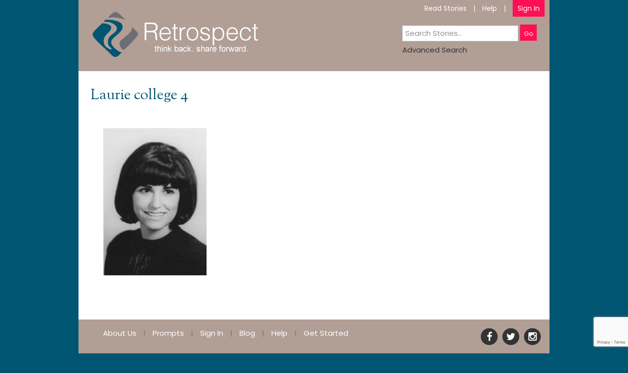

--- FILE ---
content_type: text/html; charset=UTF-8
request_url: https://www.myretrospect.com/wp-admin/admin-ajax.php
body_size: 82
content:
<style>
	.pager {
	    float: none;
	    display: block;
	}
	.pager a {
	    background: #005672;
	    border-radius: 2px;
	    color: white !important;
	    font-size: 12px;
	    height: 25px;
	    display: inline-block;
	    padding: 2px;
	    line-height: 28px;
	    margin-bottom: 10px;
	    width: 20px;
	    text-align: center;
	}
</style>
<p>Showing page 1 of 0 pages.</p>
<div>Sorry. I cannot find what you are looking for.</div>
<div class="clear"></div>
<p>Pages:</p>
<span class="pager"><!-- 1 of 0 -->
</span>

<br>


--- FILE ---
content_type: text/html; charset=utf-8
request_url: https://www.google.com/recaptcha/api2/anchor?ar=1&k=6Le2dOIUAAAAAKDAPAu0nloHEHL8-Lv-ppYY4qtg&co=aHR0cHM6Ly93d3cubXlyZXRyb3NwZWN0LmNvbTo0NDM.&hl=en&v=TkacYOdEJbdB_JjX802TMer9&size=invisible&anchor-ms=20000&execute-ms=15000&cb=uts4t7ds43pn
body_size: 45978
content:
<!DOCTYPE HTML><html dir="ltr" lang="en"><head><meta http-equiv="Content-Type" content="text/html; charset=UTF-8">
<meta http-equiv="X-UA-Compatible" content="IE=edge">
<title>reCAPTCHA</title>
<style type="text/css">
/* cyrillic-ext */
@font-face {
  font-family: 'Roboto';
  font-style: normal;
  font-weight: 400;
  src: url(//fonts.gstatic.com/s/roboto/v18/KFOmCnqEu92Fr1Mu72xKKTU1Kvnz.woff2) format('woff2');
  unicode-range: U+0460-052F, U+1C80-1C8A, U+20B4, U+2DE0-2DFF, U+A640-A69F, U+FE2E-FE2F;
}
/* cyrillic */
@font-face {
  font-family: 'Roboto';
  font-style: normal;
  font-weight: 400;
  src: url(//fonts.gstatic.com/s/roboto/v18/KFOmCnqEu92Fr1Mu5mxKKTU1Kvnz.woff2) format('woff2');
  unicode-range: U+0301, U+0400-045F, U+0490-0491, U+04B0-04B1, U+2116;
}
/* greek-ext */
@font-face {
  font-family: 'Roboto';
  font-style: normal;
  font-weight: 400;
  src: url(//fonts.gstatic.com/s/roboto/v18/KFOmCnqEu92Fr1Mu7mxKKTU1Kvnz.woff2) format('woff2');
  unicode-range: U+1F00-1FFF;
}
/* greek */
@font-face {
  font-family: 'Roboto';
  font-style: normal;
  font-weight: 400;
  src: url(//fonts.gstatic.com/s/roboto/v18/KFOmCnqEu92Fr1Mu4WxKKTU1Kvnz.woff2) format('woff2');
  unicode-range: U+0370-0377, U+037A-037F, U+0384-038A, U+038C, U+038E-03A1, U+03A3-03FF;
}
/* vietnamese */
@font-face {
  font-family: 'Roboto';
  font-style: normal;
  font-weight: 400;
  src: url(//fonts.gstatic.com/s/roboto/v18/KFOmCnqEu92Fr1Mu7WxKKTU1Kvnz.woff2) format('woff2');
  unicode-range: U+0102-0103, U+0110-0111, U+0128-0129, U+0168-0169, U+01A0-01A1, U+01AF-01B0, U+0300-0301, U+0303-0304, U+0308-0309, U+0323, U+0329, U+1EA0-1EF9, U+20AB;
}
/* latin-ext */
@font-face {
  font-family: 'Roboto';
  font-style: normal;
  font-weight: 400;
  src: url(//fonts.gstatic.com/s/roboto/v18/KFOmCnqEu92Fr1Mu7GxKKTU1Kvnz.woff2) format('woff2');
  unicode-range: U+0100-02BA, U+02BD-02C5, U+02C7-02CC, U+02CE-02D7, U+02DD-02FF, U+0304, U+0308, U+0329, U+1D00-1DBF, U+1E00-1E9F, U+1EF2-1EFF, U+2020, U+20A0-20AB, U+20AD-20C0, U+2113, U+2C60-2C7F, U+A720-A7FF;
}
/* latin */
@font-face {
  font-family: 'Roboto';
  font-style: normal;
  font-weight: 400;
  src: url(//fonts.gstatic.com/s/roboto/v18/KFOmCnqEu92Fr1Mu4mxKKTU1Kg.woff2) format('woff2');
  unicode-range: U+0000-00FF, U+0131, U+0152-0153, U+02BB-02BC, U+02C6, U+02DA, U+02DC, U+0304, U+0308, U+0329, U+2000-206F, U+20AC, U+2122, U+2191, U+2193, U+2212, U+2215, U+FEFF, U+FFFD;
}
/* cyrillic-ext */
@font-face {
  font-family: 'Roboto';
  font-style: normal;
  font-weight: 500;
  src: url(//fonts.gstatic.com/s/roboto/v18/KFOlCnqEu92Fr1MmEU9fCRc4AMP6lbBP.woff2) format('woff2');
  unicode-range: U+0460-052F, U+1C80-1C8A, U+20B4, U+2DE0-2DFF, U+A640-A69F, U+FE2E-FE2F;
}
/* cyrillic */
@font-face {
  font-family: 'Roboto';
  font-style: normal;
  font-weight: 500;
  src: url(//fonts.gstatic.com/s/roboto/v18/KFOlCnqEu92Fr1MmEU9fABc4AMP6lbBP.woff2) format('woff2');
  unicode-range: U+0301, U+0400-045F, U+0490-0491, U+04B0-04B1, U+2116;
}
/* greek-ext */
@font-face {
  font-family: 'Roboto';
  font-style: normal;
  font-weight: 500;
  src: url(//fonts.gstatic.com/s/roboto/v18/KFOlCnqEu92Fr1MmEU9fCBc4AMP6lbBP.woff2) format('woff2');
  unicode-range: U+1F00-1FFF;
}
/* greek */
@font-face {
  font-family: 'Roboto';
  font-style: normal;
  font-weight: 500;
  src: url(//fonts.gstatic.com/s/roboto/v18/KFOlCnqEu92Fr1MmEU9fBxc4AMP6lbBP.woff2) format('woff2');
  unicode-range: U+0370-0377, U+037A-037F, U+0384-038A, U+038C, U+038E-03A1, U+03A3-03FF;
}
/* vietnamese */
@font-face {
  font-family: 'Roboto';
  font-style: normal;
  font-weight: 500;
  src: url(//fonts.gstatic.com/s/roboto/v18/KFOlCnqEu92Fr1MmEU9fCxc4AMP6lbBP.woff2) format('woff2');
  unicode-range: U+0102-0103, U+0110-0111, U+0128-0129, U+0168-0169, U+01A0-01A1, U+01AF-01B0, U+0300-0301, U+0303-0304, U+0308-0309, U+0323, U+0329, U+1EA0-1EF9, U+20AB;
}
/* latin-ext */
@font-face {
  font-family: 'Roboto';
  font-style: normal;
  font-weight: 500;
  src: url(//fonts.gstatic.com/s/roboto/v18/KFOlCnqEu92Fr1MmEU9fChc4AMP6lbBP.woff2) format('woff2');
  unicode-range: U+0100-02BA, U+02BD-02C5, U+02C7-02CC, U+02CE-02D7, U+02DD-02FF, U+0304, U+0308, U+0329, U+1D00-1DBF, U+1E00-1E9F, U+1EF2-1EFF, U+2020, U+20A0-20AB, U+20AD-20C0, U+2113, U+2C60-2C7F, U+A720-A7FF;
}
/* latin */
@font-face {
  font-family: 'Roboto';
  font-style: normal;
  font-weight: 500;
  src: url(//fonts.gstatic.com/s/roboto/v18/KFOlCnqEu92Fr1MmEU9fBBc4AMP6lQ.woff2) format('woff2');
  unicode-range: U+0000-00FF, U+0131, U+0152-0153, U+02BB-02BC, U+02C6, U+02DA, U+02DC, U+0304, U+0308, U+0329, U+2000-206F, U+20AC, U+2122, U+2191, U+2193, U+2212, U+2215, U+FEFF, U+FFFD;
}
/* cyrillic-ext */
@font-face {
  font-family: 'Roboto';
  font-style: normal;
  font-weight: 900;
  src: url(//fonts.gstatic.com/s/roboto/v18/KFOlCnqEu92Fr1MmYUtfCRc4AMP6lbBP.woff2) format('woff2');
  unicode-range: U+0460-052F, U+1C80-1C8A, U+20B4, U+2DE0-2DFF, U+A640-A69F, U+FE2E-FE2F;
}
/* cyrillic */
@font-face {
  font-family: 'Roboto';
  font-style: normal;
  font-weight: 900;
  src: url(//fonts.gstatic.com/s/roboto/v18/KFOlCnqEu92Fr1MmYUtfABc4AMP6lbBP.woff2) format('woff2');
  unicode-range: U+0301, U+0400-045F, U+0490-0491, U+04B0-04B1, U+2116;
}
/* greek-ext */
@font-face {
  font-family: 'Roboto';
  font-style: normal;
  font-weight: 900;
  src: url(//fonts.gstatic.com/s/roboto/v18/KFOlCnqEu92Fr1MmYUtfCBc4AMP6lbBP.woff2) format('woff2');
  unicode-range: U+1F00-1FFF;
}
/* greek */
@font-face {
  font-family: 'Roboto';
  font-style: normal;
  font-weight: 900;
  src: url(//fonts.gstatic.com/s/roboto/v18/KFOlCnqEu92Fr1MmYUtfBxc4AMP6lbBP.woff2) format('woff2');
  unicode-range: U+0370-0377, U+037A-037F, U+0384-038A, U+038C, U+038E-03A1, U+03A3-03FF;
}
/* vietnamese */
@font-face {
  font-family: 'Roboto';
  font-style: normal;
  font-weight: 900;
  src: url(//fonts.gstatic.com/s/roboto/v18/KFOlCnqEu92Fr1MmYUtfCxc4AMP6lbBP.woff2) format('woff2');
  unicode-range: U+0102-0103, U+0110-0111, U+0128-0129, U+0168-0169, U+01A0-01A1, U+01AF-01B0, U+0300-0301, U+0303-0304, U+0308-0309, U+0323, U+0329, U+1EA0-1EF9, U+20AB;
}
/* latin-ext */
@font-face {
  font-family: 'Roboto';
  font-style: normal;
  font-weight: 900;
  src: url(//fonts.gstatic.com/s/roboto/v18/KFOlCnqEu92Fr1MmYUtfChc4AMP6lbBP.woff2) format('woff2');
  unicode-range: U+0100-02BA, U+02BD-02C5, U+02C7-02CC, U+02CE-02D7, U+02DD-02FF, U+0304, U+0308, U+0329, U+1D00-1DBF, U+1E00-1E9F, U+1EF2-1EFF, U+2020, U+20A0-20AB, U+20AD-20C0, U+2113, U+2C60-2C7F, U+A720-A7FF;
}
/* latin */
@font-face {
  font-family: 'Roboto';
  font-style: normal;
  font-weight: 900;
  src: url(//fonts.gstatic.com/s/roboto/v18/KFOlCnqEu92Fr1MmYUtfBBc4AMP6lQ.woff2) format('woff2');
  unicode-range: U+0000-00FF, U+0131, U+0152-0153, U+02BB-02BC, U+02C6, U+02DA, U+02DC, U+0304, U+0308, U+0329, U+2000-206F, U+20AC, U+2122, U+2191, U+2193, U+2212, U+2215, U+FEFF, U+FFFD;
}

</style>
<link rel="stylesheet" type="text/css" href="https://www.gstatic.com/recaptcha/releases/TkacYOdEJbdB_JjX802TMer9/styles__ltr.css">
<script nonce="yTKHXCJoGvic0Rmejre8xw" type="text/javascript">window['__recaptcha_api'] = 'https://www.google.com/recaptcha/api2/';</script>
<script type="text/javascript" src="https://www.gstatic.com/recaptcha/releases/TkacYOdEJbdB_JjX802TMer9/recaptcha__en.js" nonce="yTKHXCJoGvic0Rmejre8xw">
      
    </script></head>
<body><div id="rc-anchor-alert" class="rc-anchor-alert"></div>
<input type="hidden" id="recaptcha-token" value="[base64]">
<script type="text/javascript" nonce="yTKHXCJoGvic0Rmejre8xw">
      recaptcha.anchor.Main.init("[\x22ainput\x22,[\x22bgdata\x22,\x22\x22,\[base64]/[base64]/[base64]/[base64]/[base64]/[base64]/[base64]/[base64]/[base64]/[base64]/[base64]\x22,\[base64]\\u003d\\u003d\x22,\x22IsKEED8uw5DCunNRwpgvwq9PHVdNeH3DkMOlwptlVzhmw5vCuAHDqhTDkRgbClVKFx4RwoBhw6PCqsOcwrvCu8Kra8Ofw6MFwqk7wpUBwqPDv8OHwozDssKMMMKJLhkRT2BwQcOEw4lyw5cywoMawr7CkzIZWEJaV8K/H8Kla2jCnMOWdkpkwoHCtMOjwrLCkkzDsXfCisOiwr/CpMKVw7Ehwo3Dn8Oyw77CrgtOJsKOwqbDk8Kbw4IkQMO3w4PClcO+wrQ9AMOuHDzCp2EswrzCt8OmGFvDqwFyw7x/XTRceV7CmsOETA43w5dmwqA2cDB3ZFU6w4rDhMKcwrFWwrI5IlIBYcKsHCxsPcKOwqfCkcKpe8O2YcO6w67CgMK1KMOiNsK+w4MewrQgwo7CoMKTw7oxwppkw4DDlcKVF8KfScKSYyjDhMK2w74xBFHChsOQEELDiybDpWfCnWwBSzHCtwTDo0NNKnhnV8OMZ8O/w5J4G3vCuwtOI8KifgVwwrsXw6DDjsK4IsKcwojCssKPw51Ww7hKHcKcN2/Dk8OSUcO3w6LDuwnChcOZwpciCsOUPirCgsOlGnhwGcO8w7rCiT3Dg8OEFHAiwofDqlnCtcOIwqzDlsO1YQbDtsKXwqDCrHjCqkIMw4PDocK3wqoCw5MKwrzCm8KjwqbDvXrDsMKNwonDqmJlwrhfw781w4nDv8K7XsKRw5sqPMOcbcKkTB/[base64]/[base64]/ChcOBFHwbw480UwBeQsKuwqfCuFRzCcOow6jCvMK5wp/DpgXChMOlw4HDhMOYR8OywpXDvcOHKsKOwo/DhcOjw5ATR8Oxwrwow4TCkDx/wqAcw4svwrQhSC/CiSNbw4sqcMOPV8ORY8KFw49kDcKMe8KRw5rCg8O2f8Kdw6XClRApfhzCgmnDiyDCpMKFwpFnwqk2wpEZE8KpwqJpw6cUOGTCsMOTwoLCjcOhwp/Dv8OrwoHDu0HCqcKQw6EJw4Qlw7bDu2LCjinCog42R8OAw5pnw5bDnD3Dom/[base64]/PMKLVjjChGpmZ8KNw6LDvWJXB2crw4bCmiNIwpoVwrvCmW7DomNOEcK7fgfCr8KqwrEUTgHDlSHCmS9zw6LDi8KiQcO/[base64]/CtlvDliLCpcK8w70nEMOdKsOHw4/DucKOLmkFw5nCrcOTKRAQR8OncDXDgC0Rw73DiWNBbcOtwoNNDhrDs2N1w7XDtsOLwpsjwq1RwrLDn8Okwr9WI1vCrlhOwoxww5LCiMO7eMOzw4zCgsKvFTBgw4E6MMO+GwjDk013fXXCkcKmWUvDj8Oiw6TDlhwDw6HCscKZw6UTw4/CpMKKw4DCqsKSacKvWlsbTMOowr9WdnbCncK+wrXCjwPCu8O2w6zDsMOUQGxcTSjCiQLDhcKrPS7DoC7DqSPDksO3w5h3wqpQw4vCv8KawpbCpMKjVF/DmsKlw7tiKAMcwq4gF8ObOcKnN8KuwrR8wonDiMOrw7JbfcK0wofDnAcZwrnDpsO+eMKIwoYbeMOxacK6PMOYRMO5w7vDm1bDgMKjMsK0eRXCmBDDsG4Hwr9aw7vDtl/Chn7CncKAe8OLQy3DpcOnF8KcesOCFSnCusOJwpTDl3V/GcO3OMKyw6DDtRnDrcOTwrjCosK6YsKOw6TCtsOIw6/DmiskNcKDSsOLMS0rRMOPYirDvy3Do8K8UMKvAMKtwrrChsKJMgrCv8KbwojCuRRow5bDom8fQMO6QQh8wr/DmyPDhMKBw43Cj8Olw64LCMOLwpHCssKALcOKwpk2wr3DvsKcwq7CjcKJI0YIwrJPL3/DoA/Crm3CsTDDqEvDjMOfQ1Mqw7nColfDl2QvdS/CmsO5UcOBwoHCqcK3EsO8w5/DhcONw7pjcnU4alYcYxsUw4XDjsKHwpHDiDZxQg4jw5PCgSR2DsO7eR8/TsKhBw4TEnPDmsO6wrQpbkXDoEvChnbCgsOmAMKzw6U+UsO+w4LDn0rCox3ClAPDr8KrD0Y1wrVMwqjCgnDDsxYuw51OCisVcMKRCMOIw7nCpMKhX3PDl8K6W8Omwp0EZcK/w7Q2w5fDvhcfa8O8YyluEsO3wpchw4zDnRfDlXlwDCHDicKVwqUowrvCgXLChcKiwpdCw4BxfwnCggg1w5fCtcKGFcKnwrxuw49yJMOEYlgGw6HCsSPDhcO9w6ooVkIMPGfCgmLDpCQLw67DmTfClcKXSh3Cn8ONVz/Cj8OdFgFTwr7CpcO3wqPCvMOhDghYQsODwp0NLBMiw6Q7KMK2KMKmw74oJ8KlNiJ8B8OUNMKNw7nCg8OTw5koc8KQPEnCq8O1PD3Cq8K+wr7DsHnCicOWFH5nOsOuw5DDqVQMw6/CqcObWsONw4xcCsKNSnXCv8KOwoDCvDvCtkMuw5shb1FcwqLCkwF4w61Lw7/CuMKHw4XDtsOaN205woFDwpVyMsK/bmPCvSnCsVhzw5PCpsOfN8K0eyluw7ZDw77Ckk4HNSwSKwJrwrbCucKJH8OswqbCtMKSDl16Dw94S1jDpxHCn8OLZ0zDl8OXOMKZFsOFw60IwqM3wpfCoVhGLcOGwrJ0Z8Ofw4PChcOJG8OzQjjCosO7dTnCmMO4R8Olw4vDj0DCqcOIw57ClU/CnRbChnDDqTkJwq8Lw58ZEcOxwqc4cCVXwpjDoiDDh8OgfMKePnTDnMKhw7LCm14DwqYidMOyw6gUw71bKsKhQcO7wpVyL20HI8KFw5FfU8Kywp7Cp8OALsKGFcOSwrPDrHU2FREOw4lfaFvCnQTDuWNywrzDl14QUsOcw5zDjcOdw4Fgwp/[base64]/DnsOBTDBDXsKmwo7Cv2nCuFhxI8KoQj8YEHDDgHhFGkXDlX/Dh8OPw47CkWpiworCrkw2WU1WfMOuwpITw7JBw4twDkXChGQhwrZAR1nDvzXDuRHDtsK+woTCnDV1CsOdwozDlsO1IEUNeVxqwpcSRsO/wo7Cr0NlwrJeQA8fw4JSw4bCoSQCYwdVw5ZFasOxCsKewqfDkMKZw6ZKw57CmBTDssOKwr4yGsKbwrBZw4xYA3JZw4kJb8KlExDDrcOlNcOVfsOpDsOaP8O7VxDCrcOqLMO/w5EAFwoDwr7CgV/[base64]/[base64]/w7XCqy7Cp3XDnF3CjEHDlHfDsgUGagrCuEvDoHdNY8OMwqQow5VxwqQ6w5Zrw6FNdcKkCzzDikUiIsK3w5gFXCFvwqp6EsKmw55bwpHCrMK/wogbL8OLwosoLcKvwpnDlMK5w67CqBRrwrPCpisPGsKGN8OwSMKKw5ZOwpw/[base64]/w7NCwpl1wpPDtShOw4bCkDARw4d6wqNEBTvDicKHw6h1w51LYj1Awr86w77CmsKhZDduGH3Dh0HCicKTwpjDrCcUw58/w5nDqzHDjcKew4/[base64]/Du8OFw6tUOlbCpSPCj8Orw5Yew5LDsMOaeDTDtMOdw7sEbMK1wqvDk8K6NBs9al/[base64]/CssKDw5Jyw5XCrA4dw4x8PMKyw6bDnMKCAsK2w7XDlcKxw7BPw41oCQxDwoMgfi3Cp2jDg8O7J1LCjRbCtx1HBsOFwq/[base64]/wofCkMOtw7t1cBzCgXxfwoFXw5MrwpUGw6EOw47CosOvw5U1csKOGQLDmMKvwqxMw5/DnTbDoMOvw6Y4E0dOw5DDscKGwoBSKD14w4/Co0HDpcO9asKMw4jCvX1uw5Row4Qiw7jDr8KCw4MBcA/Dsm/[base64]/[base64]/[base64]/DjD3DnsKlEAfCiANKw7XDsxvDvzdSw6AKwpbDhMOSw4VmwoTDtVLDtMOdwoIsMgcawp8VBcKnw5nCrHzDv2vCkifCscO4w7JwwqrDhMO9wpPCnz1hSsKUwoDCiMKBwpIfMmTDs8Oqw7sxfsK6w73CjsOYwrrDiMK4w7DCnk/[base64]/[base64]/Cgh7CrMOxw5d0T8KvwoFoOsKqKsOxX8KDw77CvcK4w6Rgwq1Rw4HDtDc3w5MAwqLDlyFcQsOoIMO5w5fDl8KAcgIlwqPDnhIQWylHYB/[base64]/CgDkpwrrClsKPw4HCqFjDvjrDmsKhw5Mawp7Dp3tqX8O5wq4iwoXCnh7DjEHDg8Kxw4HCry7CvsOvwrXDmGnDr8OHwr/Cg8KLwr3Ds0YtWMKJw4sFw73DpcOjWmzDssOxfVbDiyvDljYXwrLDnD7Ds3vDsMKXMx3CiMKYw7xXeMKOEVIwPBHDgVExw7xaCx/Dm2/DncOvw74DwpRow4dLJsOawoxLOsKNwpoAWmU7w6bDicK6PMO3YBEBwqNUXsKtw6lwEAZCw6bCm8OkwocBEjrDn8OCRMOsw5/ClcOSw4nDqGDDtcKdOgbCqXHCoGLCnh9sO8KHwqPCiwjCp1FASVXDvjo3w5rDv8O2BEA0w5VHwrEqwpbDqcOUw7MMwrwrwqvDqcKlJcKubsK7McK5wrHCo8K1wr1iVcOvf0Vyw4nCmMKPSkRyJWp4a2Q9w6bDmltwQwMcEj/[base64]/[base64]/[base64]/[base64]/[base64]/Co2rChCddwrA/wrgVIl7CosO+w6bDn8O2XsOGQ3HCk8ONOwc0w4ZcSzTDljLCulcLMcOBZ0LDtF/CvMKJwpjCucKZcGAuwrzDt8Kkwow8w4gIw5rDoj7Cg8Kkw6xHw4Vww65kwoN3PsK7S2fDu8OywqTDv8OHI8KIw57Dikc3X8OqW0rDp2FGWcOZJsOnw50AY2pZwqc/worCt8OCZH3DvsKyOMOhDsOow7zCniBbWcK1wpJOC3XCphvCsijDr8Kxw5lRIGDCtsO9wrrDmhMSXsOAw6/CjcOGAlHClsOtwqwjR01jwr4+w5fDq8OoacOWw77Cl8KFw6c4w4sYwpkwwprCmsKiFMOCMQfCq8KDGUEzOy3CthhHRR/ChsK0FcO5wp4Fw75Pw7JOw53DtsKqwqB4wq3CtcKkw45Ww7zDsMOdwrU8OcOMdcOSccOSCF5SDzLCpMOGAcKcwpjDi8Kfw6rCgmEZw4nCl3wREHXDrXDDvH7CpsOZRj7DksKUCyEbw6LCjsKAwrJDa8Kiw5cAw4UIwqMZGgAoMMKqwqYOw5/Cn3/DvcKEXFTCrCvCl8Kzwo5Jf2pNMwjCk8OJAMKBT8KbecO7w6o2wpXDrMOkLMOzwpJoAcOQPF7CkyFbwoDCksOCw5snw4jCocK6wpc3f8KcQcK1EsKmW8K1HzLDvDpBw6Jsw7vDhC1ZwrPDrsKvw7/DpgUvWcO4w4MBSmwBw6xIwrl+HsKBVcKow5bDlQcoYsOAM2TClDQRw7BqY3LCtcKLwpIRw7TCssOMO0pUwoB3XyBYw69xBcOGwqJJesOiwovCtGFFwpXDtcKlw7Q/ejpGOcObZy5kwoBoLsKhw7/ChsKlwp85wpHDgUtOwptDwptXZUoFMMOqVkHDuyrCl8OIw4ZQwoJGw7tkUSRVI8KiDiPCqsKaaMO3e2JTXwXDi3tewrbDql1fDsKYw5JjwrJnw5kowpFmJl5EIcOYV8OBw6BWwr4sw5bCtsOgNcKPwpUdIR4UFcKkwoVbVQpncEMKwoLDqsKOGcOpBcOUMD3Csz/Cp8OuJsKOEW1hw6zDusOSZsOiwrwVFsKcP0zDrMOHwpnCqT/Cow53w4rCpcOpwqwLT1JqM8K/Zz3DghvChnUGwonCicODwozDuDzDhC9bFQRHXcKUwrojHsOjw5Nfw4FVO8KnwrnDsMOdw6wDw4HDhgxjGDXCkMK7w7JlVMO8w6PDpMKuwq/DhTYhw5F+QBV8YW8Mw5lRwrtCw7xjFcKdOcOdw6TDo2ZHCsOIw4HDpcOqOVgJw77Ck0zDimXCtxzCpcK/WQ9PHcOxVsKpw6wQw7/Cm1TCmsOgwrDCvMOew5MSW09YV8OrXSPCjcOJBAoewqo0woHDqcO9w7/CgcOVwrnCmyh3w43CjcK5wo52w67DhBxMwrnCu8Ktw6AJw4gLH8KZQMOOw4HDih1KbR8kwqPDlMKfw4TDr3XDugrDihDDqSbDmBrCnwo1wpoOBWLDsMKYwp/CkcKCwoM/LyPCl8OHw6LDnVYMLMKQwp7DojVew6ErWlIdw515Nk7CmWZow5EkFH5FwoLCs1w7wpt/M8KUZTnCvXPChsOzwqHDmMKdfsK0wpsiw6HCncK+wp9DAcOcwpXCh8KRKsKQeizDnsORJAbDmEtDKsKNwpjCkMONScKUcsKfwpHCgGPDqhrDsUbCpADCgcOfbx8mw7BGw4HDiMK9I3/[base64]/[base64]/[base64]/McKZw6QWw7BBwofCvMOmKwsjw6bCnArDkMK8ahtnw7rCsGDCu8OcwrrCqFPChhgkVk/DgXYpDMK1wrrCoC3DssOCPArCsTtjPlZ4fMKWQm/[base64]/HzXCj0nDiUPChMK9OHHDlj0lMxfCqyoCwpTDrcO7YE7DgBomw4PClMKnw67CjcKibVJMdC80CcKdwpcjOcOoMUNgwrgHw5vCiXbDvMOEw68EeF9fwpxfw7tBw7PDpzzCqsK+w4gbwrAzw5jDu29SGDTDnyrCm0V/NSUgU8KOwoZFUcOQwrPCk8KwSMO/[base64]/GEwNW0nCskHDkDfDjAw+w6MCw5JebcKRJGcYK8K3w4rCq8OSw7TCnHtqw5o/W8KrPcOqE2PCrggHwq9pLHTDlVzCncOsw6XDm39fdBbDlxxCeMO1wpBXIjlmUWxNSUZkMW/Do2vCiMKsET3DpSTDujDCpyjDuRfDvRrCoAnDk8OyEsKAGE/Cq8KeQEgLJzhZdhPConw9Z0lXdcKow5bDo8OBSsOlTsOtacKjVzQ5f0pdw6zCu8O3I0I/wojDpFjCocOmw73CqGXCpE41w4lew7APOsKywoTDs3crwpDDuDjDgcKwd8K1wqk6OMK2CSBBJ8O9w696wqjCmgrDtsKUwoDDlsKRwpFAw57DhQzCrcKybMKVwpHDkMO7wpvCq07DvF14QxXCkTNsw4oVw6fCuC/[base64]/CtgrCoGNlYMKNwozDhx3CjBbCkmfDmk/[base64]/Cm8O5G2gPfcKqfcOSw6lMWXDDs8O5w6zDlQzCt8O7TMKtRsKEVsOcUigPCMKkw67Dm08uwo84PlPDvzbDvSvCqsOaAAsQw63Di8OYwr7CjMONwpcdwpIfw6kPwqdvwo0+wqnDlMKLw4lCwrRkcU3CtcK1wpkyw7NDw6VqFMOCMMKbw4zCusOOw504A3HDjsO/w4PCq1vCjsKbw4bCqMOxwoU4DMKTFsKiZcOmAcKlw7cNM8OLKgt2w6LDqC8uw69Cw7XDswzDrMKXAMOSMjTDtMKZwoTDhRJ4wqU4LUMAw40ZfMK1D8Oaw5BKMRhiwq1cJibCiVdhSMOzWU0SVsKkwpHCqioTP8KoWMKAEcK5MBPCtHDDmcO+w5/CpcOwwo3CoMKid8Kuw71eTsKWwq0Bwp/Cp3gdwrBbw5rDswDDlDgxH8OCJ8OKcQMwwpQEasObGsO3JllsEG7CvgXDhErCtSnDkcOad8O+wpXDrC98wq0lH8K7ExHDvMOFw5JGOHB/w7xEw59obMKpwqk4EDLDshA3w59cw7EACT0Zw7zCksO/[base64]/Cm3LCjk0MNcOiITEYScONE8OgIxPCoRcVMkN/OUAXE8K1wp9Iw50Kw5vDtsOmO8KpCMK2w4fCicOrWWbDqsKhw4/DpA4+woBCw63Cl8KvL8KiLMO+LkxOw7NxS8OLO109worDmTLDtV5nwppOOT/[base64]/[base64]/[base64]/Dp0B3HcOHwrRMwrHDulFJwoZcdcOtRsKzwrTCocKAwrjCtVcTwqhNwovDk8OrwrTDn0vDscOBFMKBwozCoTZMB0EeCgnCr8KFwrxzw6dGwq9mOcKhGcO1wrvDhDLDiB4Tw7IIHiXDr8OXwqNKaRlSP8Kvw4g0U8OeE204w75BwrMgBX7DmcOTw6/[base64]/CmsKfNMKzwrJ9NMObDBwWHxAVwrhEw6FqAMOTAWDDmTpRNMOFwrnDtMKnw4IhWg/DuMOxTVdWKMKiworCo8Kqw4bDmcOwwq3DvsOTw5XCg09xRcKnwplxWXIRwqbDrB/DvMOVw7HDlsO8DMOgw7LCr8O5wqvCkgBqwq8CXcO2w7hewoJNwoXDssOSMmHCn1fCuwhJwoZNM8O2wpXDvsKQWcO8w53CvMK1w5xpKAHDoMK9wqnCtsO/JXnCt0d+wpDDsHARw4XCsCzDpVlUJAd+X8OTHFJkXRPDm0vCmcODwoPCjMOzCknCpG/CvyI8SjLCscOTw7UFw7Bewq1uwqV1dxPCt3bDlsO8VsOdOsKQbD4/[base64]/[base64]/DvzZIw5JVw5DDshp5wqjDkUDDicKjw5/Ds8KbwpvDh8KPc8KQOsKDAcKfw4h5wok3w59Zw7PClMO9w7guYcO1UFDCpmDCsDzDrMK7wrfDvWzCo8KNLmhDZiTDoBPDrsK2WMOlY2HDocKlPHMyAcOTdEfCicKOMMOew5tSYWY+wqXDrsKvw6HDigspwqHDr8KUN8K5E8OkRSHDjmxyby/DgW/CpTPDmi0fwrNrPsOGw5BaFsOIUMK4HMKhwqFLPG3DpsKbw4kLC8OfwoNJwpzCsgouw5/Do2p2e3gEPCDCisOgwrR6wqnDtcObw5RUw6/[base64]/CosK0wo4fOcKNwpUfwqXCscO9C8KFH8Oqw5AVJUbCpMOuw5dQIxbDozHCryQ1w7nCr0kXwqLCncO2aMKiDzg6wp/[base64]/[base64]/M8KZXj4nw65jZcOdwqLCqSrChcKhwoHDuMKcDhvDngXCp8KoTMOGJU0pKkwNw5bDgMO8w5U8wqVYw5tbw5YxAl1UGmxdwoLCpGUfA8OrwrjClcKzdT3CtcKnVlcJwptGNsOOwp3DjsOlw5FMAm0Jw5ByZMKSIDXDn8OAwo4qw5PDsMOkBMK5MsOEZ8OOGMK+w7/DvcKnw7rDgzbCk8OCQcOSwp0FAGvDpRvCjsOmwrbCvcKsw7TCsEzCpcObwrAvb8Kdb8KacGQNw50Nw5hKenIbMMO5Zz3DkRfCpMOYWCzCsGzDjEo7TsO4wr/CosKEw5UJw6VMw5xOT8KzYMK2WcO9w5I6fMOAwoA7DC/Co8KRUsKTwoPCucOKHsKmAgXDtH1Vw4RuXDzChTMkAcKDwr3DhGTDkilPH8OccF3CuCrCtcO7bcO7wojDmGoYGcOPGsKAwqJKwrfCp2rDqzkaw7bDp8KuAcOjAMOJw7Rqw5xsWMOCPw4Dw40lLAbDncK4w5FcGMOvwrLDu19ODsOqwqnDsMOpw5HDqHA4d8K/B8K6wqsUe2g2w4U1wpbDocKEwpAkdA3Cgy/[base64]/Dqz5cDcKnw4zCiMOecinDtMOeUMObwqLDvMKxI8OWesOmwp/Dt1Evw4wCwpnDpnkDesOAVjRMw5DCtSHCjcKUZ8OzbcONw4rCgcO7ZMKwwqnDrMOJwpNRVnUTwp/CusKYw7JGSsOJccO9wrVRZcK5wp0Nw6XDvcOMe8OPw6jDgMKMAljDqlHDvMKTw4DCgMO2cE0hacONQMOAw7UiwoIPVksiNSVBwp/[base64]/PMOGVcOqPkDCscO/wp5qPsOXNBIWw5XCjsO2QcOdw6/[base64]/CmsOSw48bw4rCicOjwogXw6R0wrzDog3CocKWN2g/dMKKTyg9MsKJw4LCksOrwo7Dm8Oaw7/DmcKSf3PCpMOdwoHDosKqNE4tw50kLQleI8OkOsOaW8KNwoxYwr9HAxcSw6/CnFRZwqAGw4fCkk06wrvCh8OhwozChjt/W39efgjDiMOuMh1Awp9gQsKUw51XRsKUH8K4w6jCpwTCosOkwrjCsDhQw5nDly3Cu8OmbMKkw6TDlzA4w6o+OcO4w4UXGGXDuBZPT8OGw4jDhsOWw77CuCJ/wqgnIyzDmxXCuETDmMOWbic3w6XDtMOYw6LDo8KXwrvDksOlJzjCoMKRw4PDlmkTwp3CqV/DjsOwUcOHwrjDiMKESjLDl2nCusK9SsKcwrrCu3hew4TCp8Oew40pD8KFNRvCt8O+TVVqw4zCukRIdsKUwq5WJMKWw79Wwps9w5Ucw7QNdsKiw7nCoMKawrPDkMKHBUXDskDDtFbCkzNgwq/CtQcXYMKGw71DesKoOwYjDhxnDcK4wqrDicKkwqvCk8OyDsOQKEU/PcKoWWoPwrvCncORw4/CtsOew7YLw5obK8Kbwp/[base64]/DvMO7woTDqmAeUsKbam/[base64]/CoHHDv8KcQsKHw4vDr8KCw5h6fi3Ds0TDuwNCw4JXw6vCk8Kmw7vDp8Otw6XDugUtcsKwR1oPMEXDvl8pwprDp13CqUzCgMOnwottw5glC8KYZsOCHMKiw7Nvfx7DicKsw5hVXsONUh/[base64]/Co1Ybw6jCscOwwqTDncOBw6fDs8KPwpFkwr3DvRIgwoMjBBZPZcO/[base64]/CtT3DoDfCksKfEsKFw6wiZ8KPPcKCUcOOS2lud8OZDFQrBxTCnXvDuQ1pC8ODwrHDssK0w4Y1DW7DpAE/w6rDuBjCnBp9woHDgsKYMGvDgnXCgsOXBEnDjlDCncOhPsORbsKsw73DlcKdwrMZw6vCqcOdXg/CmxnCr0LCvUxDw5vDtkIta3dNKcOLfMOzw7XDt8KCWMOqwo0CDMOWwobDn8KVw6/DhsKWwqHCggfDmjzDp0FOLnLDoGjCgSDCh8KmDcKuIxERBX/Dh8OOL3PCtcO4w7fDvsKmGiQLw6TDgx7DisKKw4hLw6JsBsOAMsKUbsKUD3TDrEvDuMKpPGpDwrRvwqFKw4bCuU0TPWtuBMKow7ZpX3LCiMKCC8OlO8K7w41pw5XDnhXDn2/Cry3Dm8KzD8KGBXpEFi9CZMKeFcOlBMO+OHIpw47CplPDnsOdWcKtwrnCn8Ovw7BARsKsw4fCnwnCrsKDwonCoQtpwrt9w6/CrMKdw6vCiX/DuxQgw7HCgcOZw58OwrHCoSwcwpDDhHZLGsOeNsO1w6dWw7Msw7LCvMOLAilbw61Nw53CnH/DgnfDrU3DgUwkw4VaQsKYRUbDvCBBYHgaGsKRwpTCl01ywprDqsK4wo7DpEAECHUnwr/Dt2jChAZ8CAccS8K3wr5Bf8K0w6fDmyAlNsOKwqzCpsKscsOXPsOnwptIS8OHHhoac8O0w53CrcOawql5w7EMR2zCkTjDpsOKw4bCsMOiMTFoZ2gjTk7Dn2vCgi7DjiADwo3Crk3DoCnCgsK2w6QAw5wuOmBrEsO7w5/[base64]/CucOGM8OMaGLCrjFMXMOcw4tawrZ8wr3CtcOJwrzCqMKnLsOWSgbDv8OjwrfCq0ZnwrYtEsKnw6JyaMO7KUnCqmzCuCYrJsKXUC3DncKewrXCpzXDkQLCi8K2WGNpwonCmz7Cpw7CqnpUdsKNAsOWO1rCvcKkwr/DuMKCUQTCgE0WPMOKG8OnwqFQw5TCscOlHMKzwrvCkwDCsCPCmWsTfsKGSCcsw5XCiwlTTsO7wpvCr1fDmxk/wq9ZwrI7CW/[base64]/[base64]/dzzCksOaDcK4woHDjBfCiHkMVsKgw7s9wqpfLG4Xw7LDg8K2Q8O0U8KXwqBxwrXDqU3Dp8KMADTDgCzCqMOGw7tXIH7ChxBbwrQOwrYCHhvCscOgw6olcUbCpMKMExjDvhpLw6LCqmzDtBPDvE97w7zDk0/CvwNxVztiw77CmXzCk8K9elBuYMO6EmvDvcOiw6nDozXCgsKoRDdSw6JowrRVTHbCki7Dk8Ouw6Ulw6vCqUvDuhw9wpfDgR5fOngwwrwDwr/DgsONw68Rw7dDTcOSWTs+BQIaTlLCtMKzw5Qawo0dw57DnsOnOsKuXMKeDknCjkPDjsO/RC0+K2J8w6ZyPGLCkMKiUsKwwqHDgXDClsKjwr/Dp8KXw5bDn37CncK2cnXDhcK7wojDhcKSw5LDucOYFgzCsHDDtcOtw7XCjsOHZMKVw57DqGEtIhs9V8Orf1RzEsO1EcKpCkJXwrnCrcO/MsKyXlg2wofDn0MswrIdA8Krwo/[base64]/w7jCoRYYwoE+aWXCjcOVwqTChD3CrgbDky8tw7DDusKRw5Qzw5J0eGzCgcO+w6/Dt8OQacOEUMOLwrkSw48mclnDlMK5wrvDlR5LICvClcOEccKCw4J5wpnDtmYWGsO6BsKXUxDCi1w/AmrDv13DvMO1wrYcbsKAAMKjw507EsKDPMOGw5fCs3rCqsOFw6s2esOtYB8LCcO7w43CqMOnw5PCvV1nw6dlwrHCrGgYEy1/w4/ChznDmUgIWjpZPAdawqXCjgRTUgQPbsO7wrt5wqbDlsOxbcOLw6JOZcKjTcK+XGgtw7bDvSLDnMKZwrTCuibDvnXDoh8vRgJwOAILScKow6Zmwo4HGzsBw6PCvD5bw5HCtmFpwpcaGU/ChWQgw6vCsMKcw5RsDHfCu0XDsMK/[base64]/CvcOjwpfDpEXDlHvCgMKrwrhMblPCrG1jw6tfw5d3w4pENcOQDl1Lw5/Cg8KSw43Coj3CkCjChX/CrU7CqBw7e8OlBx1mO8KawqzDoREnw7HCjhXDqsONBsKBNH3DtcKww6LDvQPDqR8sw7jClAETY2hOwod4GMO0BMKfw4LChnzCrXbCs8K1eMOsChhychwuw4/Dh8KVw7DCiUNfWSTCigMqLsOWaQNbRQLDr2DDgjhIwoIuwoRrRMK9wrZ2w49Gw6toS8OGSmQWGwHCmlXCji0/eyMjGTLCvsKtw5sXw7TDk8OSw7duwrPCqMKxEA9kwozCvRXCt1xUa8KTXsOUwpTCjsKww7XCo8OYQFPDn8O2RHbDvR9HZHN2wrZ1wpUjw7rChsKkwpvDpcKPwpRdGjPDvRsCw6/CrcK7Wjhzw7dtw4BEw6LDj8KowrfDqsO8Zml5wpQbw7gfewnDusKqw4obwrdtwodgZRrDtcK6MxktCC3CsMOHE8Ohw7PDlcOVasKbw7onIsKCw7gRwrzDscKbVmRHwqQtw5okwoYVw6fCpsK/fsKlwqhSQgnCnEdbw5UILDBZwoMDwqLCt8O+wpLCkMODw4A3wqEACXHCvcORwoLDvnrDh8OmTsKUwrjCgMKHSMOKJ8OudnfDpsKLdmXDksKZE8ODY1TCqsO0ccKcw5dURsK6w7jCqUN2wrYhPyozwoPDiEHDo8OGwq/DpMK5CEVfwqfDicOiwpPDpibCmBFZw6h4T8K/McKOwqvCucOZwrLDl3/DoMOCasK/OMK4wpHDn2sZSkdweMK1U8KIR8KNwpvCgsO3wpQ9wrh1w6LClhEKwqTCj17DuHDCnlnCnVIkw7zCncK1PMKYwp5ZaQM9wojChsOhDWLCnWtSwqEcwrRdFMKwJxEISsOpLD7DtEd9w6sow5XDvcOoc8KCZcO/wqEqw5DDqsK6PMKubMKOEMKFDkl5wr7Cm8OedjXCkU/Cv8K0Y01eKxofXhnDncO/Y8KZw7xUFsKcwp5rGXDCkhjCqVbCo23CtMOgcEvDocOiNcKYw7ooa8KhIQ7CtsOWawQxW8O7GDVvw5dwS8KdfBvDucO1wq/DhzxoW8KZWhs7wpAKw7DClcOeVMKsRcOzw4hdwpLDqcOEw4rCpl0hXcKrwr16w6LCt1kiw6fCjjfDqsKGwoIZwprDmArDkjhvw55/XcKsw7HDkU7Dk8KkwqzDqMOaw7YzVcOBwpI5DsK6T8O3V8KBwqXDkwJVw6laQHkqLWY3EhbDgcKjcjXDpMOoOcOww5LCi0HCicKbUEoFOsOnXj1JYsObFB/[base64]\\u003d\\u003d\x22],null,[\x22conf\x22,null,\x226Le2dOIUAAAAAKDAPAu0nloHEHL8-Lv-ppYY4qtg\x22,0,null,null,null,0,[21,125,63,73,95,87,41,43,42,83,102,105,109,121],[7668936,108],0,null,null,null,null,0,null,0,null,700,1,null,0,\[base64]/tzcYADoGZWF6dTZkEg4Iiv2INxgAOgVNZklJNBoZCAMSFR0U8JfjNw7/vqUGGcSdCRmc4owCGQ\\u003d\\u003d\x22,0,1,null,null,1,null,0,1],\x22https://www.myretrospect.com:443\x22,null,[3,1,1],null,null,null,1,3600,[\x22https://www.google.com/intl/en/policies/privacy/\x22,\x22https://www.google.com/intl/en/policies/terms/\x22],\x22ji/RzhwraJ0ss4/kJvGiM/EsDvRRlVpP5J4JaNpNR/c\\u003d\x22,1,0,null,1,1763951864971,0,0,[28,188,44],null,[194,132,141,138],\x22RC-llNzo-4UVR60OQ\x22,null,null,null,null,null,\x220dAFcWeA7ZezvCIBmt7dI2uBKscOiX6ENjiH49kxjt1U8jBZlfIaFWJoBQL2ra6fx3i5JiBu5Jdw05SFq7H_k6cbMt9cMPoxo-Kw\x22,1764034664947]");
    </script></body></html>

--- FILE ---
content_type: text/css
request_url: https://www.myretrospect.com/wp-content/themes/myretrospect/style.css?ver=6c48c48db28058beb862e14b4e48d852
body_size: 6260
content:
/*

Theme Name: My Retrospect

Theme URI: http://www.firespike.com/

Description: My Retrospect custom theme

Version: 100

Author: Firespike LLC

Author URI: http://www.firespike.com/

*/

/*

	CSS CONTENTS:

	--------------------------------------------------------------

	0. =NORMALIZE CSS

	1. =BASIC SETUP

	2. =LAYOUTS

	3. =TYPOGRAPHY

	4. =TABLES

	5. =LISTS

	6. =IMAGES

	7. =FORMS

	8. =HEADER/NAVIGATION

	9. =CONTAINERS & CONTENT

	10. =POSTS/PAGES

	11. =COMMENTS

	12. =SEARCH RESULTS

	13. =404 PAGE

	14. =WIDGETS

	15. =FOOTER

	16. =NON-SEMANTIC HELPER CLASSES

	17. =DEFAULT COLORS

	18. =MEDIA QUERIES

*/

/* 0. =NORMALIZE CSS

-------------------------------------------------------------- */

/*! normalize.css v2.1.3 | MIT License | git.io/normalize */


article, aside, details, figcaption, figure, footer, header, hgroup, main, nav, section, summary {
	display: block;
}
audio, canvas, video {
	display: inline-block;
}
audio:not([controls]) {
	display: none;
	height: 0;
}
[hidden], template {
	display: none;
}
html {
	font-family: sans-serif;
	-ms-text-size-adjust: 100%;
	-webkit-text-size-adjust: 100%;
}
body {
	margin: 0;
	background-color: #343E52;
}
a {
	background: transparent;
}
a:focus {
	outline: thin dotted;
}
a:active, a:hover {
	outline: 0;
}
h1 {
	font-size: 2em;
	margin: 0.67em 0;
}
abbr[title] {
	border-bottom: 1px dotted;
}
b, strong {
	font-weight: 700;
}
dfn {
	font-style: italic;
}
hr {
	-moz-box-sizing: content-box;
	box-sizing: content-box;
	height: 0;
}
mark {
	background: #ff0;
	color: black;
}
code, kbd, pre, samp {
	font-family: monospace, serif;
	font-size: 1em;
}
pre {
	white-space: pre-wrap;
}
q {
	quotes: "\201C" "\201D" "\2018" "\2019";
}
small {
	font-size: 80%;
}
sub, sup {
	font-size: 75%;
	line-height: 0;
	position: relative;
	vertical-align: baseline;
}
sup {
	top: -0.5em;
}
sub {
	bottom: -0.25em;
}
img {
	border: 0;
}
svg:not(:root) {
	overflow: hidden;
}
figure {
	margin: 0;
}
fieldset {
	border: 1px solid silver;
	margin: 0 2px;
	padding: 0.35em 0.625em 0.75em;
}
legend {
	border: 0;
	padding: 0;
}
button, input, select, textarea {
	font-family: inherit;
	font-size: 100%;
	margin: 0;
}
button, input {
	line-height: normal;
}
button, select {
	text-transform: none;
}
button, html input[type=button], input[type=reset], input[type=submit] {
	-webkit-appearance: button;
	cursor: pointer;
}
button[disabled], html input[disabled] {
	cursor: default;
}
input[type=checkbox], input[type=radio] {
	box-sizing: border-box;
	padding: 0;
}
input[type=search] {
	-webkit-appearance: textfield;
	-moz-box-sizing: content-box;
	-webkit-box-sizing: content-box;
	box-sizing: content-box;
}
 input[type=search]::-webkit-search-cancel-button, input[type=search]::-webkit-search-decoration {
 -webkit-appearance: none;
}
 button::-moz-focus-inner, input::-moz-focus-inner {
 border: 0;
 padding: 0;
}
textarea {
	overflow: auto;
	vertical-align: top;
}
table {
	border-collapse: collapse;
	border-spacing: 0;
}
/* 1. =BASIC SETUP

-------------------------------------------------------------- */

body {
	width: auto;
	height: auto;
}
#body-container {
	overflow: hidden;
}
:focus {
	outline: 0;
}
.alignleft {
	float: left;
}
.alignright {
	float: right;
}
.aligncenter {
	display: block;
	margin: 0 auto;
}
.clear {
	clear: both;
}
.sticky {
	visibility: visible;
}
/* 2. =LAYOUTS

-------------------------------------------------------------- */

/* Content floats */

.two-col-l .content, .three-col-l .content {
	float: right;
}
.two-col-r .content, .three-col-r .content, .three-col-c .content {
	float: left;
}
/* Primary sidebar */

.two-col-l #primary-sidebar {
	float: left;
}
.two-col-r #primary-sidebar {
	float: right;
	clear: right;
}
body.author .two-col-r #primary-sidebar {
	clear: right;
}
.three-col-l #primary-sidebar, .three-col-c #primary-sidebar {
	float: left;
	margin-right: 20px;
}
.three-col-r #primary-sidebar {
	float: right;
	margin-right: 20px;
}
/* Secondary sidebar */

.three-col-l #secondary-sidebar {
	float: left;
}
.three-col-r #secondary-sidebar {
	float: right;
}
.three-col-c #secondary-sidebar {
	float: right;
}
/* Column styles */

.one-half, .one-third, .two-thirds, .three-fourths, .one-fourth {
	float: left;
	margin-bottom: 20px;
	margin-right: 4%;
	position: relative;
}
.last-col {
	clear: right;
	margin-right: 0;
}
.one-half {
	width: 48%;
}
.one-third {
	width: 30.66%;
}
.two-thirds {
	width: 65.33%;
}
.one-fourth {
	width: 22%;
}
.three-fourths {
	width: 74%;
}
/* 3. =TYPOGRAPHY

-------------------------------------------------------------- */

body {
	line-height: 1.6;
	font-size: 15px;
	font-family: 'Open Sans', 'Lucida Sans Unicode', 'Trebuchet MS', Arial, sans-serif;
}
p a:link, p a:visited, p a:hover {
	text-decoration: underline;
}
p a.more-link:link, p a.more-link:visited, p a.more-link:hover {
	text-decoration: none;
}
a:hover {
	text-decoration: underline;
}
a:link, a:visited, a:hover, .entry-title a:hover, .page-title a:hover {
	text-decoration: none;
}
h1, h2, h3, h4, h5, h6 {
	margin: 22px 0 15px 0;
	padding: 0;
	font-family: sans-serif;
	font-weight: bold;
}
h1 {
	font-size: 35px;
	line-height: 40px;
}
h2 {
	font-size: 26px;
	line-height: 30px;
}
h3 {
	font-size: 22px;
}
h4 {
	font-size: 18px;
}
h5 {
	font-size: 14px;
}
h6 {
	font-size: 10px;
}
.entry-title {
	margin: 10px 0 11px;
	font-size: 30px;
	line-height: 1;
}
em {
	font-style: italic;
}
blockquote {
	font-style: italic;
	overflow: hidden;
	padding-left: 15px;
	margin: 15px;
	font-family: "Palatino Linotype", Palatino, Georgia, serif;
	font-size: 18px;
}
.page-link {
	margin-bottom: 10px;
	clear: both;
}
.page-link a {
	padding: 4px;
	margin: 0 2px;
}
/* 4. =TABLES

-------------------------------------------------------------- */

th, td {
	padding: 8px;
}
th {
	font-weight: bold;
	text-align: left;
	text-transform: uppercase;
}
fieldset, table {
	margin-bottom: 15px;
}
.widget table#wp-calendar {
	width: 100%;
}
/* 5. =LISTS

-------------------------------------------------------------- */

ol {
	list-style: decimal;
	margin: 0 0 18px 1em;
}
ol li {
	list-style: decimal;
}
ol ol {
	list-style: upper-alpha;
}
ol ol ol {
	list-style: lower-roman;
}
ol ol ol ol {
	list-style: lower-alpha;
}
ul ul, ol ol, ul ol, ol ul {
	margin-bottom: 0;
}
ul {
	margin: 0;
	padding: 0;
}
#container ul {
	margin-bottom: 15px;
}
.content ul {
	padding-left: 35px;
}
#container ul li ul li {
	border-bottom: none;
}


.sub-menu{
	display:none;
	position:absolute;	
	z-index:1000;
}

.sub-menu li{
	display:block !important;
	padding:4px;
	background:#B19E95;
}
.lastLink .sub-menu{
	margin-top:5px;
	 width: 102px;
  margin-left: -28px;

}
.lastLink ul li{
	background: #FF0F54 !important;
	width: inherit;	
	margin-right:0px;
}

#menu-main-menu{
	z-index:100;
}
.menu-item-has-children:hover .sub-menu{
	display:block;
}

/* 6. =IMAGES

-------------------------------------------------------------- */

img {
	max-width: 100%;
	height: auto;
}
.post-content img.alignright, .post-content img.alignleft {
	margin: 6px 12px 9px 0;
}
.post .post-thumb {
	margin-bottom: 10px;
	overflow: hidden;
}
.post .post-thumb img {
	margin: 0;
	display: block;
}
p.wp-caption-text {
	margin-top: 0;
	margin-bottom: 8px;
	text-align: center;
	font-size: 12px;
}
.gallery img {
	margin: 10px;
}
.gallery .gallery-caption {
	font-size: 12px;
}
.icon {
	margin: 0 10px 0 0;
	position: relative;
	top: 10px;
}
.content img.noborder {
	border: none;
}
/* 7. =FORMS

-------------------------------------------------------------- */

label {
	cursor: pointer;
}
input, textarea {
	font-weight: 300;
	line-height: 1.625;
	padding: 3px 5px;
}
input[type="text"], input[type="search"], input[type="email"], input[type="password"] {
	-webkit-appearance: none;
	border-radius: 0;
}
input.button, input.search-submit, input[type="submit"] {
	padding: 0.4em 1.5em 0.4em;
	border: 0;
}
.button, .btn, .search-submit, #submit, .submit, .post-edit-link, .more-link, input[type="submit"], ul#filters li a {
	display: inline-block;
	outline: none;
	cursor: pointer;
	text-align: center;
	text-decoration: none;
	font: 14px/100% "Trebuchet MS", Arial, Helvetica, sans-serif;
	padding: 0.6em 0.8em;
	overflow: hidden;
}
.more-link {
	margin-top: 10px;
}
p a.button:link, p a.button:visited, p a.button:hover {
	text-decoration: none;
}
.button:hover, .btn:hover, .search-submit:hover, #submit:hover, .submit:hover, .post-edit-link:hover, .more-link:hover {
	text-decoration: none;
}
.large {
	font-size: 18px;
}
/* 8. =HEADER/NAVIGATION

-------------------------------------------------------------- */

/*** Header ***/

#header-container {
	position: relative;
	z-index: 100;
	padding-top: 10px;
	width: 100%;
}
#header-container header {
	display: block;
	clear: both;
	position: relative;
	margin: 0 auto;
	max-width: 960px;
	min-height: 100px;
}
#logo-wrap {
	float: left;
	margin: 10px 0;
}
#logo-wrap {
	-webkit-font-smoothing: antialiased;
}
#site-title {
	margin: 0;
	max-width: 450px;
	font-size: 36px;
	line-height: 40px;
	font-weight: bold;
}
#site-title a:hover {
	text-decoration: none;
}
#site-title a span {
	display: visible;
}
#site-description {
	font-size: 16px;
	clear: left;
	display: inline;
	float: left;
	font-weight: 200;
	margin-bottom: 17px;
}
#site-logo a {
	max-width: 600px;
	float: left;
	overflow: hidden;
	position: relative;
	margin: 0 15px 5px 0;
}
#site-logo span {
	display: none;
}
#site-logo a img {
	display: inline-block;
	vertical-align: middle;
}
/*** Navigation ***/

#header-container .nav-wrap {
	clear: both;
}
nav.primary-menu {
	max-width: 960px;
	padding: 0;
	margin: 25px auto 0 auto;
}
.primary-menu, .menu, .menu > li, .menu > li > a {
	height: 100%;
	height: auto;
}
nav.primary-menu .menu {
	padding: 4px 0 4px 0;
	margin: 0;
	text-align: center;
	position: relative;
}
nav.primary-menu .menu:after, nav.primary-menu.menu:before {
	display: table;
	content: " ";
}
nav.primary-menu .menu:after {
	clear: both;
}
nav.primary-menu ul > :first-child a {
	margin-left: 0;
}
nav.secondary-menu {
	float: right;
	font-size: 13px;
	margin: 10px 0;
	border-radius: 5px;
}
nav.secondary-menu li a {
	padding: 5px 8px;
	text-align: center;/* For drop downs */

}
nav .menu li {
	display: inline;
	float: left;
	position: relative;
}
nav li a {
	display: block;
	font-weight: bold;
	line-height: 18px;
	text-decoration: none;
	padding: 6px 15px;
	margin: 0 5px;
	float: left;
}
nav li a:hover {
	text-decoration: none;
}
input[type="checkbox"]#nav-respond {
	display: none;
}
/*** Drop Downs ***/

nav ul ul {
	position: absolute;
	top: 30px;
	left: 5px;
	display: none;
	float: left;
	z-index: 89;
	width: 150px;
	list-style: none outside none;
	margin: 0;
	border-bottom-right-radius: 3px;
	border-bottom-left-radius: 3px;
}
nav.secondary-menu ul ul {
	top: 100%;
	border-radius: 3px;
}
nav ul ul li {
	max-width: 220px;
	width: 100%;
}
nav ul ul li a {
	border-bottom: none;
	font-weight: normal;
	padding: 10px;
	margin: 0;
	float: none;
	z-index: 90;
}
nav ul ul ul {
	left: 100%;
	top: 0;
	border-radius: 3px;
}
nav ul ul a {
	height: auto;
}
nav .menu li:hover > ul {
	display: block;
}
nav.primary-menu ul li.menu-item-has-children.current-menu-item > a:after, nav.primary-menu ul li.menu-item-has-children.current_page_item > a:after {
	content: ' \25bc';
	font-size: 9px;
	position: relative;
	top: -2px;
	left: 3px;
}
nav.primary-menu ul li > a:after {
	color: #eee;
	content: ' \25bc';
	font-size: 9px;
	position: relative;
	top: -2px;
	left: 3px;
}
nav.secondary-menu .sub-menu .sub-menu {
	top: 0;
}
nav.primary-menu ul ul li.menu-item-has-children.current-menu-item > a:after, nav.primary-menu ul ul li.menu-item-has-children.current_page_item > a:after {
	content: ' \25b6';
}
nav.primary-menu ul ul.sub-menu li > a:after {
	content: ' \25b6';
}
nav.primary-menu li > a:only-child:after {
	content: '';
}
nav.primary-menu ul.sub-menu li > a:only-child:after {
	content: '';
}
/* 9. =CONTAINERS & CONTENT

-------------------------------------------------------------- */

#outer-container {
	position: relative;
	z-index: 92;
	width: 100%;
}
#container {
	max-width: 960px;
	padding: 0 15px;
	margin: 0 auto;
}
#before-content {
	margin: 0;
	padding: 0;
	position: relative;
}
.two-col-r .content, .two-col-l .content {
	max-width: 650px;
	width: 67%;
	padding-top: 25px;
}
.three-col-r .content, .three-col-l .content, .three-col-c .content {
	overflow-y: hidden;
	overflow-x: visible;
	width: 47%;
	padding-top: 25px;
}
.one-col .content {
	padding-top: 25px;
}
#main-content {
	margin-bottom: 15px;
}
#main-content img {
	margin-bottom: 15px;
}
hr.end {
	margin: 30px 0 10px 0;
}
p.small-p {
	line-height: 1.3;
	font-style: italic;
}
/* 10. =POSTS/PAGES

-------------------------------------------------------------- */

.post {
	clear: both;
	overflow: hidden;
	position: relative;
	margin-bottom: 15px;
}
.post-content {
	margin-bottom: 30px;
}
.post-content li {
	margin-left: 2px;
}
/*** Meta Information ***/

.post-date {
	font-size: 18px;
	font-weight: bold;
	line-height: 18px;
	text-align: center;
	width: 60px;
	height: 48px;
	padding-top: 12px;
	margin: 0;
	border-radius: 30px;
}
.social-btns {
	width: 63px;
	height: 150px;
}
.post-meta {
	font-size: 15px;
	margin: 0 0 20px;
}
article footer .post-meta {
	margin: 0 0 10px;
}
.post-meta li {
	display: inline;
	float: left;
	padding: 0;
}
header .post-meta p.left, footer .post-meta p.left {
	float: left;
}
header .post-meta p.right, footer .post-meta p.right {
	float: right;
}
header .post-meta p.center, footer .post-meta p.center {
	text-align: center;
}
header .post-meta p.center, footer .post-meta p.center {
	float: none;
	text-align: center;
}
footer .post-meta p {
	margin: 0 5px 8px 0;
	font-style: italic;
}
p.author {
	font-size: 12px;
	font-style: italic;
	padding-bottom: 10px;
	text-align: center;
	overflow: hidden;
}
p.author:after {
	content: "";
	display: block;
	width: 20px;
	height: 2px;
	position: relative;
	bottom: -10px;
	left: 20px;
}
.bypostauthor {
	visibility: visible;
}
.edit-link {
	display: block;
	clear: both;
	margin: 20px 0;
}
.next-prev-post-links {
	padding-top: 15px;
	overflow: auto;
	margin-bottom: 20px;
}
nav.next-prev-post-links .next {
	margin-left: 10px;
}
nav.next-prev-post-links .prev {
	margin-right: 10px;
}
nav.next-prev-post-links.pagination {
	text-align: center;
}
a.wp-link {
	opacity: 0.8;
}
a.wp-link:hover {
	opacity: 1;
}
#container .search {
	display: block;
	clear: both;
	line-height: 30px;
	overflow: hidden;
	margin: 15px 0 10px 0;
}
#container main.content article:last-of-type {
	border-bottom: 0;
	margin-bottom: 0;
}
/* 11. =COMMENTS

-------------------------------------------------------------- */

#commentform input[type='url'], #commentform input[type='email'], #commentform input[type='text'], #commentform textarea {
	display: block;
	clear: both;
}
#comments ol.commentlist {
	margin: 0;
	padding: 0 0 10px 0;
}
#comments ol.commentlist > li {
	clear: both;
	position: relative;
	overflow: hidden;
	list-style-type: none;
}
.comment-body {
	padding: 0 15px;
	margin-bottom: 30px;
	position: relative;
	width: 75%;
	float: left;
	margin-top: 5px;
}
.comment-body:before {
	content: "";
	width: 0;
	height: 0;
	border-top: 15px solid transparent;
	border-bottom: 15px solid transparent;
	position: absolute;
	right: -15px;
	top: 12px;
}
.comment-author {
	text-align: center;
	float: right;
	font-size: 13px;
	width: 15%;
	margin-top: 30px;
}
.comment-author .avatar {
	display: block;
	margin: 0 auto;
}
.comment-author .fn {
	clear: left;
	display: block;
}
.comment-meta {
	font-size: 11px;
}
ol.commentlist li ul.children {
	text-indent: 0;
	clear: both;
}
ol.commentlist li ul.children li {
	list-style: none;
	margin: 20px 0 20px 0;
	background: none;
}
ol.commentlist li.pingback {
	padding: 0 15px;
	border-bottom: none;
	font-size: 12px;
}
span.says {
	display: none;
}
div.reply {
	font-size: 11px;
	margin-bottom: 10px;
	display: inline;
}
div.reply a {
	padding: 0;
}
.cancel-comment-reply a, .cancel-comment-reply-link {
	display: none;
}
#respond {
	width: 100%;
	padding-bottom: 20px;
	clear: both;
}
#respond textarea {
	width: 96%;
}
.form-allowed-tags {
	padding: 2px 3px;
	font: normal normal normal 12px/22px "Trebuchet MS", Arial, Verdana, sans-serif;
	display: none;
}
.nocomments {
	display: none;
}
#comments .navigation {
	height: 50px;
}
#comments .navigation .nav-previous {
	float: left;
}
#comments .navigation .nav-next {
	float: right;
}
/* 12. =SEARCH RESULTS

-------------------------------------------------------------- */

div .search-results {
	font-weight: bold;
}
.search-results {
	margin: 0;
}
.search-results .hentry {
	margin: 15px 0;
	border: none;
	padding: 0;
}
#search-results-header {
	display: inline;
}
#search-matches {
	float: right;
	display: inline;
	margin-top: 12px;
	font-style: italic;
}
#search-hr {
	height: 1px;
	border: none;
	clear: both;
	margin-bottom: 25px;
}
.search-loop-header {
	font-size: 21px;
	line-height: 25px;
	margin: 0;
	padding: 0;
	display: inline;
}
.post-meta-inline {
	display: inline;
	margin-left: 5px;
}
/* 13. =404 PAGE

-------------------------------------------------------------- */

.search404, .no-posts-found {
	margin: 0 auto;
	width: 300px;
	padding-bottom: 15px;
}
.no-posts-found .searchform .search-submit, .search404 .searchform .search-submit {
	margin-left: 33%;
}
/* 14. =WIDGETS

-------------------------------------------------------------- */

/*** Widget Containers ***/

.sidebar-container {
	overflow: visible;
	padding-top: 20px;
}
#primary-sidebar {
	max-width: 270px;
	width: 28%;
}
#secondary-sidebar {
	max-width: 270px;
	width: 20%;
}
.sidebar-container .widget {
	padding-bottom: 20px;
	position: relative;
	overflow: visible;
}
.widget {
	margin: 0 0 15px 0;
}
#before-content .widget {
	width: 100%;
	margin: 20px auto 50px auto;
}
.search input[type="search"] {
	padding-left: 10px;
	margin-bottom: 10px;
	width: 80%;
}
.searchform .search-submit {
	clear: both;
	display: block;
	margin: 10px 0;
}
.searchform {
	max-width: 270px;
}
.widget-area .widget:last-of-type {
	border-bottom: 0;
	padding-bottom: 0;
}
.widget-area:last-of-type {
	border-bottom: 0;
}
.sidebar-container {
	padding-bottom: 20px;
}
#container .search-submit {
	clear: none;
	line-height: 1.45;
	margin: 0;
	padding: 0.4em 0.95em;
}
/** Footer Widgets **/

footer .widget {
	width: 23.4%;
	float: left;
	margin: 20px 0 20px 2.1%;
	background: none;
	border: none;
	padding: 0;
}
footer .widget:first-child {
	margin-left: 0;
}
footer .widget-title {
	font-size: 22px;
	line-height: 26px;
	background: none;
	padding: 0 0 5px 0;
	margin: 0 0 15px 0;
}
#container .widget.widget_search .search {
	margin: 25px 0 5px 0;
}
/** General Widgets **/

.widget_recent_entries ul {
	list-style-type: none;
}
.widget_meta ul, .widget_text ul, .widget_rss ul, .widget_recent_comments ul, .widget_pages ul, .widget_nav_menu ul, .widget_categories ul, .widget_archive ul {
	margin-left: 25px;
}
/* 15. =FOOTER

-------------------------------------------------------------- */

footer {
	clear: both;
	overflow: hidden;
	display: block;
}
.footer-widget-container {
	width: 100%;
	overflow: hidden;
}
.footer-widget-container .inside, #site-info {
	max-width: 960px;
	width: 100%;
	margin: 0 auto;
	display: block;
}
#site-info {
	font-size: 14px;
}
#site-info .copyright {
	float: left;
	max-width: 400px;
	padding-left: 5px;
}
#site-info .wpgo-link {
	float: right;
	max-width: 400px;
	padding-right: 5px;
}
/* 16. =NON-SEMANTIC HELPER CLASSES

-------------------------------------------------------------- */

.ir {
	display: block;
	text-indent: -999em;
	overflow: hidden;
	background-repeat: no-repeat;
	text-align: left;
	direction: ltr;
}
.hidden {
	display: none;
	visibility: hidden;
}
.visuallyhidden {
	border: 0;
	clip: rect(0 0 0 0);
	height: 1px;
	margin: -1px;
	overflow: hidden;
	padding: 0;
	position: absolute;
	width: 1px;
}
.visuallyhidden.focusable:active,  .visuallyhidden.focusable:focus {
	clip: auto;
	height: auto;
	margin: 0;
	overflow: visible;
	position: static;
	width: auto;
}
.invisible {
	visibility: hidden;
}
/* 17. =DEFAULT COLORS

-------------------------------------------------------------- */

/* Tag colors. */

body {
	color: #777;
}
input[type='search'], input[type='text'], input[type='email'], input[type='url'], input[type='password'], textarea {
	border: 1px solid #ddd;
}
h1, h2, h3, h4, h5, h6, .entry-title, .page-title, .widget-title {
	color: #333;
}
/* Class colors. */

#container a:hover {
	color: #555 !important;
}
blockquote {
	border-left: 1px solid #ccc;
}
.page-link a {
	background: #eee;
	border: 1px solid #ccc;
}
.quote:before {
	border-right: 15px solid #fff;
}
.quote {
	background: #fff;
}
.page-link a:hover {
	background: #fff;
}
.avatar {
	border: 2px solid #fff;
}
.widget-area, article.post, .sidebar-container .widget {
	border-bottom: 1px dotted #0095cd;
}
.comment-body, li.pingback {
	background: #eee;
}
.comment-body:before {
	border-left: 15px solid #eee;
}
.box {
	border: 1px solid #ddd;
}
div .search-results {
	color: #444;
	background-color: #ffff00;
}
#container .comment-meta a {
	color: #888888;
}
#search-hr {
	color: #0095cd;
	background-color: #0095cd;
}
#container header .post-meta {
	color: #555;
}
#container header .post-meta a:visited, #container header .post-meta a {
	color: #555;
}
#container footer .post-meta .tags {
	color: #888;
}
#container footer .post-meta a:visited, #container footer .post-meta a {
	color: #888;
}
#container footer .post-meta a:hover, #container header .post-meta a:hover {
	color: #000;
}
.next-prev-post-links {
	border-top: 1px dotted #0095cd;
}
#header-container a, #header-container a:visited, #footer-container a, #footer-container a:visited {
	text-decoration: none;
}
#header-container a, #header-container a:visited {
	color: #333;
}
#footer-container a, #footer-container a:visited {
	color: #ddd;
}
#footer-container #site-info a, #footer-container #site-info a:visited {
	color: #777;
}
#site-description {
	color: #676767;
}
#header-container nav ul ul li a:hover {
	background-color: #555555;
}
#body-container nav.primary-menu ul li.current-menu-item > a, #body-container nav.primary-menu ul li.current_page_item > a {
	background-color: #00a1dd;
}
#header-container .nav-wrap, nav ul ul {
	background-color: #3a3a3a;
}
#header-container nav.secondary-menu ul ul li a:hover {
	background-color: #555;
}
#header-container nav ul li a, #header-container nav ul li a:visited {
	color: #eee;
}
#header-container nav li a:hover,  #header-container nav ul ul li a:hover,  #header-container nav.secondary-menu ul ul li a:hover {
	color: #ddd;
}
nav.secondary-menu {
	background: rgba(0, 0, 0, 0.6);
}
#header-container nav.secondary-menu ul ul li a {
	color: #333;
}
nav.secondary-menu ul ul {
	background: #fafafa;
}
#body-container nav.primary-menu ul li.current-menu-item > a, #body-container nav.primary-menu ul li.current_page_item > a {
	color: #fff;
	display: block;
	height: 21px;
}
#body-container nav.primary-menu ul ul li.current-menu-item > a, #body-container nav.primary-menu ul ul li.current_page_item > a {
	background-color: #555;
	color: #fff;
}
.footer-widget-container, #footer-container .wpgo-testimonial .quote {
	color: #a7a7a7;
}
.footer-widget-container .quote {
	color: #444;
}
.footer-widget-container {
	background-color: #3a3a3a;
}
footer .widget-title {
	border-bottom: 1px dotted #ccc;
	color: #fff;
}
a.button, a.button:visited,  a.more-link, a.more-link:visited,  a.post-edit-link, a.post-edit-link:visited,  input.search-submit, input.search-submit:visited,  input#submit, input.submit#visited,  input.submit, input.submit:visited,  ul#filters li a {
	color: #fff;
	background: #0095cd;
}
#container a.button:link, #container a.button:visited,  #container a.more-link:link, #container a.more-link:visited,  #container a.post-edit-link:link, #container a.post-edit-link:visited,  #container input.search-submit, #container input.search-submit:visited,  #container input.submit, #container input.submit:visited,  #container ul#filters li a {
	color: #fff;
	background: #0095cd;
}
.note, .warning, .alert, .error, .download {
	color: #444;
}
.note {
	background: #eee;
	border: 1px solid #ccc;
}
.warning, .alert {
	background: #fffbbc;
	border: 1px solid #e6db55;
}
.error {
	background: #ffebe8;
	border: 1px solid #c00;
}
.download {
	background: #e4f2f8;
	border: 1px solid #0095cd;
}
.optin-error, .contact-error, .warning {
	background: #ffebe8;
	border: 1px solid #cc0000;
}

/* 18. =MEDIA QUERIES

-------------------------------------------------------------- */

@media only screen and (max-width: 990px) {
#header-container header:before, #header-container header:after {
	content: " ";
	display: table;
}
#site-description {
	font-size: 15px;
}
#header-container header:after {
	clear: both;
}
#header-container nav.primary-menu li a {
	padding: 6px 12px;
}
nav.secondary-menu {
	float: left;
	margin: 0 0.5% 20px 0.5%;
	width: 99%;
}
nav.primary-menu {
	padding: 0 1%;
	font-size: 14px;
}
#header-container nav li a {
	padding: 6px 5px;
}
#logo-wrap {
	padding-left: 10px;
}
.footer-widget-container .inside {
	max-width: none;
	width: 99%;
	margin: 0 auto;
	display: block;
	padding: 0 5px;
}
footer .widget-title {
	font-size: 20px;
}
/*  #header-container nav.primary-menu ul li a.sf-with-ul {

  	padding-right: 10px;

  	}*/

#container .wpgo_connect .search-submit {
	float: none;
	margin-top: 8px;
}
#front-page-default div:after {
	left: 84%;
	font-size: 36px;
}
#front-page-default h3 {
	font-size: 20px;
}
.two-col-l #primary-sidebar {
	padding-left: 2%;
}
}

@media only screen and (max-width: 767px) {
#header-container nav.primary-menu li a {
	padding: 6px 10px;
}
#logo-wrap {
	padding-left: 0;
	width: 98%;
	margin-left: 0;
}
#site-logo a {
	max-width: none;
}
#site-title, #site-description {
	text-align: center;
	float: none;
	display: block;
	max-width: none;
}
#site-logo a {
	text-align: center;
	float: none;
	display: block;
	width: 98%;
}
nav.primary-menu {
	display: table;
	font-size: 13px;
}
.two-col-r #primary-sidebar, .two-col-l .content {
	float: left;
}
#primary-sidebar, #secondary-sidebar {
	max-width: 98%;
	width: 98%;
	padding-left: 2%;
}
.sidebar-container .widget {
	clear: both;
}
#front-page-default div:after {
	left: 80%;
	font-size: 31px;
	top: 6px;
}
#front-page-default h3 {
	font-size: 19px;
}
.two-col-r .content, .two-col-l .content, .sidebar-container, .three-col-r .content, .three-col-l .content, .three-col-c .content {
	max-width: 98%;
	width: 98%;
}
footer .widget {
	float: none;
	width: 95%;
}
footer .widget:first-child {
	margin-left: 2.1%;
}
}

@media only screen and (max-width: 580px) {
#body-container nav.primary-menu ul li.current-menu-item > a, #body-container nav.primary-menu ul li.current_page_item > a {
	height: auto;
}
#header-container {
	padding: 10px 0 0 0;
}
#header-container nav.secondary-menu {
	width: 99%;
}
body.home .post-content p {
	font-size: 14px;
}
#site-info {
	padding: 10px;
	text-align: center;
}
#site-info .wpgo-link, #site-info .copyright {
	float: none;
	text-align: center;
	max-width: 100%;
}
.primary-menu .menu, .secondary-menu .menu {
	display: none;
	opacity: 0;
	width: 100%;
	position: absolute;
	right: 0;
}
.primary-menu .menu > li, .secondary-menu .menu > li {
	display: block;
	width: 100%;
	margin: 0;
}
.primary-menu .menu > li > a, .secondary-menu .menu > li > a {
	display: block;
	width: 100%;
	text-decoration: none;
	-webkit-box-sizing: border-box;
	-moz-box-sizing: border-box;
	box-sizing: border-box;
}
nav.primary-menu ul > :first-child a {
	margin-left: 5px;
}
nav ul ul {
	position: relative;
	top: 0px;
	display: block !important;
	float: left;
	z-index: 100;
	width: 100%;
}
nav ul ul ul {
	left: 0;
}
#header-container nav.primary-menu ul ul ul a {
	padding-left: 40px;
}
nav.primary-menu {
	position: relative;
	max-width: 960px;
	padding: 0;
	margin: 25px 0 0 0;
	font-size: 15px;
}
nav.primary-menu .menu {
	text-align: left;
	padding: 0px 0 5px 0;
}
#header-container nav.primary-menu .menu a {
	margin: 0px;
	padding-top: 10px;
	padding-bottom: 10px;
}
nav.primary-menu li {
	max-width: 100%;
}
#header-container nav.primary-menu li li a {
	padding-left: 20px;
}
input[type="checkbox"]#nav-respond {
	cursor: pointer;
	-webkit-touch-callout: none;
	-webkit-user-select: none;
	user-select: none;
	display: block;
	opacity: 0;
	width: 40px;
	height: 40px;
	position: absolute;
	top: 0;
	border-width: 0;
}
#nav-respond-wrapper:after {
	content: "\f333";
	-webkit-font-smoothing: antialiased;
	font: normal 28px/1 'dashicons';
	vertical-align: middle;
	font-style: normal;
	font-size: 35px;
	color: #ffffff;
	padding: 0 10px;
}
input[type="checkbox"]#nav-respond:checked + div .menu {
	display: block;
	opacity: 1;
}
}


.notification-settings{
	width: 100%;	
}

#groups-notification-settings {
    margin-bottom: 20px!important;
}

.notification-settings tbody tr{
	border:1px solid grey;	
}


--- FILE ---
content_type: text/css
request_url: https://www.myretrospect.com/wp-content/themes/myretrospect/responsive.css?ver=6c48c48db28058beb862e14b4e48d852
body_size: 2105
content:
/*!* ResponsiveBoilerplate v2.3.2 - 2014-06-24. 
* Author: Fernando Monteiro - Licensed under MIT license.
*/
/*WARNING: Never change the CSS files. Use the respective LESS files,
otherwise your work here will be cleaned on next Grunt.js build*/

/* #Reset
================================================================================================= */

article,
aside,
details,
figcaption,
figure,
footer,
header,
menu,
nav,
section {
  display: block;
}

body {
  line-height: 1;
}

ol,
ul {
  list-style: none;
}

blockquote,
q {
  quotes: none;
}

blockquote:before,
blockquote:after,
q:before,
q:after {
  content: '';
}

table {
  border-collapse: collapse;
  border-spacing: 0;
}

/* ClearFix
=============================================================================================== */

.clearfix:before,
.clearfix:after {
  display: table;
  line-height: 0;
  content: "";
}

.clearfix:after {
  clear: both;
}

body > .clearfix {
  zoom: 1;
}

/* Media - Fluid Images - Video
============================================================================================== */

figure {
  margin: 0;
}

img,
object,
embed,
video {
  max-width: 100%;
}

body > img,
object,
embed,
video {
  width: 100%;
}

/* Fluid images */

img {
  height: auto;
  vertical-align: middle;
  border: 0;
  -webkit-box-sizing: border-box;
     -moz-box-sizing: border-box;
      -ms-box-sizing: border-box;
          box-sizing: border-box;
  -ms-interpolation-mode: bicubic;
}

/* Correct IE9 overflow */

svg:not(:root) {
  overflow: hidden;
}

/* Avoid Google maps broken with max-width 100% */

img[src*="maps.gstatic.com"],
img[src*="googleapis.com"] {
  max-width: none;
}

/* Links (No outline borders)
============================================================================================== */

a:focus {
  outline: 0;
}

/* Responsive Navigation Basic Style
===============================================================================================*/

#menu {
  display: none;
}

@media screen and (max-width: 768px) {
  #menu {
    display: block;
    padding: 5px;
    font-size: 1.35em;
    text-align: right;
    cursor: pointer;
    background: #dddddd;
  }
  #menu span {
    margin-right: 10px;
  }
  #nav {
    display: none;
  }
  #nav ul {
    padding: 2%;
    margin: 0 auto;
    background-color: #dddddd;
  }
  #nav li {
    display: block;
    width: 100%;
  }
}

/* Grid Columns
================================================================================================*/

/*We strong recommend use the container tag one time only, just to center your grids on the page*/

.container {
  padding-right: 20px;
  padding-left: 20px;
}

.container:before,
.container:after {
  display: table;
  line-height: 0;
  content: "";
}

.container:after {
  clear: both;
}

/* Fluid Default grid for 1024px screen resolution, grid based for 940px*/

.content {
  width: 100%;
}

.content:before,
.content:after {
  display: table;
  line-height: 0;
  content: "";
}

.content:after {
  clear: both;
}

.content [class*="col"] {
  float: left;
  margin-left: 2.127659574468085%;
  *margin-left: 2.074468085106383%;
}

.content [class*="col"]:first-child {
  margin-left: 0;
}

.content .col12 {
  width: 100%;
  *width: 99.94680851063829%;
}

.content .col11 {
  width: 91.48936170212765%;
  *width: 91.43617021276594%;
}

.content .col10 {
  width: 82.97872340425532%;
  *width: 82.92553191489361%;
}

.content .col9 {
  width: 74.46808510638297%;
  *width: 74.41489361702126%;
}

.content .col8 {
  width: 65.95744680851064%;
  *width: 65.90425531914893%;
}

.content .col7 {
  width: 57.44680851063829%;
  *width: 57.39361702127659%;
}

.content .col6 {
  width: 48.93617021276595%;
  *width: 48.88297872340425%;
}

.content .col5 {
  width: 40.42553191489362%;
  *width: 40.37234042553192%;
}

.content .col4 {
  width: 31.914893617021278%;
  *width: 31.861702127659576%;
}

.content .col3 {
  width: 23.404255319148934%;
  *width: 23.351063829787233%;
}

.content .col2 {
  width: 14.893617021276595%;
  *width: 14.840425531914894%;
}

.content .col1 {
  width: 6.382978723404255%;
  *width: 6.329787234042553%;
}

/* Fluid grid to 1280px screen resolution, grid based for 1120px*/

@media (min-width: 1200px) {
  .content {
    width: 100%;
  }
  .content:before,
  .content:after {
    display: table;
    line-height: 0;
    content: "";
  }
  .content:after {
    clear: both;
  }
  .content [class*="col"] {
    float: left;
    margin-left: 1.694915254237288%;
    *margin-left: 1.641723764875586%;
  }
  
  .content .col6 {
    margin-left: .8%;
  
  }
  .content .col12 {
    width: 100%;
    *width: 99.94680851063829%;
  }
  .content .col11 {
    width: 91.52542372881356%;
    *width: 91.47223223945186%;
  }
  .content .col10 {
    width: 83.0508474576271%;
    *width: 82.99765596826539%;
  }
  .content .col9 {
    width: 74.57627118644066%;
    *width: 74.52307969707896%;
  }
  .content .col8 {
    width: 66.10169491525423%;
    *width: 66.04850342589252%;
  }
  .content .col7 {
    width: 57.6271186440678%;
    *width: 57.5739271547061%;
  }
  .content .col6 {
    width: 49.152542372881356%;
    *width: 49.099350883519655%;
  }
  .content .col5 {
    width: 40.677966101694906%;
    *width: 40.624774612333205%;
  }
  .content .col4 {
    width: 32.20338983050847%;
    *width: 32.15019834114677%;
  }
  .content .col3 {
    width: 23.728813559322035%;
    *width: 23.675622069960333%;
  }
  .content .col2 {
    width: 15.254237288135592%;
    *width: 15.20104579877389%;
  }
  .content .col1 {
    width: 6.779661016949152%;
    *width: 6.72646952758745%;
  }
}

/* General small screen Mobile down size from 768px, display all columns in block
============================================================================================== */

@media handheld, only screen and (max-width: 768px) {
  body {
    font-size: 1.0;
    -webkit-text-size-adjust: none;
        -ms-text-size-adjust: none;
  }
  .container {
    padding-right: 10px;
    padding-left: 10px;
  }
  .content {
    width: 100%;
  }
  [class*="col"],
  .content [class*="col"] {
    display: block;
    float: none;
    width: 100%;
    margin-left: 0;
  }
  .col12,
  .content .col12 {
    width: 100%;
  }
  .homeText2{display:none;}
  
.slide {
	height: auto !important;
}
	.slide .headline {
    	position: relative !important;
    	bottom: auto !important;
    	font-size: 24px !important;
		left:auto !important;
		margin-top:10px !important;
	}
}

/* Custom sizes
============================================================================================== */

/* Helpers for windows phone 8 */

@media screen and (max-width: 400px) {
  @-ms-viewport {
    width: device-width;
  }
  @viewport {
    width: device-width;
  }
}

/* Add your styles for devices with a maximum width of 480 */

@media screen and (max-width: 480px) {
}

/* Add your styles for devices with a maximum width of 768 */

@media screen and (max-width: 768px) {
  
}

/* Add your styles for devices with a maximum width of 320 */

@media screen and (max-width: 320px) {
  
}

/* Add your styles for devices with a maximum width of 1024 */

@media screen and (max-width: 1024px) {
  
}

/* iPads (landscape) and (portrait)  ----------- */

/* Add your styles for devices with a maximum width of 1024 */

@media only screen and (min-device-width: 768px) and (max-device-width: 1024px) and (orientation: landscape) {
  
}

/* Add your styles for devices with a maximum width of 768 */

@media only screen and (min-device-width: 768px) and (max-device-width: 1024px) and (orientation: portrait) {
  
}

@media print{
	header, label, #menu-footer-menu, .socialicons, #footer-container .submenu, .commentButton, .fs_likebtn_container, .more, .adminAlert, .follow-button, #respond, .hideInPrint{display:none !important;}
	#header-container,#footer-container{background:none !important;}
	.print, .author{display:block !important;}
	.two-col-r .content, .two-col-l .content {
    max-width: 100% !important;
    width: 100% !important;}
	.two-col-r .content img, .two-col-l .content img{
		max-width:50%;
	}
	.wp-caption img, .alignright img{max-width:100%;}
	.storyWidget{color:#000 !important;background:#fff !important;box-shadow:none !important;}
	.storyWidget label{display:inline-block !important;}
}
div.storyWidget:nth-of-type(3), div.storyWidget:nth-of-type(4){color:#aaa;}

--- FILE ---
content_type: text/css
request_url: https://www.myretrospect.com/wp-content/themes/myretrospect/custom.css?ver=6c48c48db28058beb862e14b4e48d852
body_size: 4212
content:
#container {
	color: #777 !important;
}
body, html {
	height: 100%;
	font-family: 'Poppins', sans-serif !important;
	color: #777 !important;
}
.showMobile{
	display:none;
}
#branding {
	display: none;
}
#activity-personal-li{
	display: none;
}
.retro_bio{
	border-top: 1px solid #EEEEEE;
	border-bottom: 1px solid #EEEEEE;
	padding:5px 0px;
	font-style: italic;	
	margin: 5px 0px;
}
.retro_bio .avatar{
	float: left;
	margin-right:10px;
}
.filterdiv label, .flaglink, .charlabel, .mark_as_read label, .sharemes label, .thread-options a {
	display: inline-block;
}
a:focus, a:active {
	border: none!important;
	outline: 0;
}
.chart-placeholder-1 {
	width: 500px;
	height: 200px!important;
	font-size: 14px;
	line-height: 1.2em;
}
.box {
	margin-bottom: 20px;
	border-radius: 10px 0px 0px 10px;
	padding: 10px;
	box-sizing: border-box;
}
div.tooltips {
	position: relative;
	display: inline;
	cursor: pointer;
}
.lastweek {
	padding: 0px !important;
}
.lastweek .col6 {
	width: 33%;
	height: auto;
	padding: 5px;
	box-sizing: border-box;
}
.lastweek h1 {
	font-size: 200%;
}
div.tooltips span {
	position: absolute;
	width: 140px;
	color: #FFFFFF;
	background: #005672;
	height: 30px;
	line-height: 30px;
	text-align: center;
	visibility: hidden;
	border-radius: 6px;
}
div.tooltips a {
	color: #FFFFFF!important;
	font-size: 12px;
	text-decoration: underline;
}
div.tooltips span:after {
	content: '';
	position: absolute;
	top: 50%;
	left: 100%;
	margin-top: -8px;
	width: 0;
	height: 0;
	border-left: 8px solid #005672;
	border-top: 8px solid transparent;
	border-bottom: 8px solid transparent;
}
div:hover.tooltips span {
	visibility: visible;
	opacity: 0.8;
	right: 100%;
	top: 50%;
	margin-top: -15px;
	margin-right: 15px;
	z-index: 999;
}
.flaglink {
	background: #FF0F54;
	border-radius: 2px;
	color: white !important;
	font-size: 12px;
	padding: 3px 8px;
	line-height: 140%;
}
.storyWidget {
	font-size: 16px;
	margin: 10px 0px;
	padding: 10px;
	border: 0px solid black;
	box-shadow: 2px 2px 5px grey;
}
.quiz {
	border: 1px solid hsla(0,5%,73%,1.00);
	padding: 10px;
	border-radius: 10px;
	-webkit-touch-callout: none;
	-webkit-user-select: none;
	-moz-user-select: none;
	-ms-user-select: none;
	user-select: none;
	margin-bottom: 24px;
}
.quiz h3 {
	border-bottom: 1px solid hsla(0,5%,73%,1.00);
	font-size: 14px;
	color: black;
	margin: 0px;
	padding: 0px;
	font-weight: bold!important;
	margin-bottom: 5px;
}
.quiz .answer .voteBar {
	background: #005672;
	height: 10px;
}
.quiz .answer {
	font-size: 12px;
	cursor: pointer;
}
.quiz .circle {
	display: inline-block;
	width: 10px;
	height: 10px;
	border-radius: 50%;
	border: 1px solid black;
	margin-right: 10px;
	margin-left: 10px;
}
.answer:hover .circle {
	background: black;
}
.author {
	font-size: 16px;
}
.filterdiv input {
	margin: 0px 5px 7px 0px;
	float: left;
}
.aLoad {
	font-size: 20px;
	padding: 10px;
	color: #005672;
}
.loaders {
	width: 100%;
	box-sizing: border-box;
	display: flex;
	flex: 0 1 auto;
	flex-direction: row;
	flex-wrap: wrap;
}
.loader-inner>div {
	background-color: #005672!important;
}
.loaders .loader span {
	display: block;
	position: relative;
	top: 8px;
	left: 26px;
}
.loaders .loader {
	box-sizing: border-box;
	display: flex;
	flex: 0 1 auto;
	flex-direction: column;
	flex-grow: 1;
	flex-shrink: 0;
	flex-basis: 25%;
	max-width: 25%;
	height: 200px;
	align-items: center;
	justify-content: center;
}
.markedAsRead:before {
	content: 'Marked as Read';
	display: block;
	background: #e0d8d5;
	color: #000;
	padding: 3px;
	text-align: right;
	font-size: 12px;
}
.storyPromptContainer .markedAsRead {
	background: #ede8e6 !important;
	opacity: 0.75;
	margin:10px 0px !important;
}
.single-stories .markedAsRead {
	background: transparent !important;
	opacity: 1 !important;
}
body {
	background-color: #005672!important;
	background-image: url(images/bk-body.gif);
	background-repeat: repeat-y;
	background-position: center;
}
h1, h2, h3, h4, h5, h6 {
	font-family: 'Sorts Mill Goudy', serif !important;
}
#site-description {
	float: none;
	display: block;
	text-align: center;
	position: relative;
	top: -90px;
	left: 176px;
	font-size: 17px;
}
#site-title span a {
	color: white !important;
	font-size: 37px;
	font-family: 'Poppins', sans-serif !important;
	font-weight: 100;
}
.advancedTitle {
	text-align: left !important;
	font-weight: normal;
	color: #FF0F54;
}
#logo-wrap {
	left: 10px;
	top: -15px;
	position: absolute;
	background: transparent;
}
ul.advanced {
	list-style: disc;
	margin: 0px 0px 0px 20px;
	padding: 0px;
}
ul.advanced li {
	list-style: disc;
	margin-bottom: 9px;
}
.logo {
	margin: 19px 0px 15px 18px;
	position: relative;
}
#site-description {
	color: white !important;
}
#site-title {
	margin: 0;
	max-width: 450px;
	font-size: 36px;
	line-height: 40px;
	font-weight: bold;
	position: relative;
	left: 174px;
	top: -93px;
}
#container {
	padding: 0px;
}
.post-content {
	padding: 25px;
	margin: 0px;
	line-height:1.2;
}
.one-col .content.homeContent {
	padding: 0px !important;
}
#header-container {
	position: relative;
	z-index: 100;
	padding-top: 10px;
	width: 100%;
	background: #B19E95;
	height: 135px;
}
#footer-container {
	background: #B19E95;
	position: relative;
	margin-top: 50px;
}
.socialicons {
	position: absolute;
	top: 15px;
	right: 15px;
}
.submenu {
	float: right;
	margin: 10px;
}
#menu-main-menu {
	list-style: none;
	float: right;
	position: relative;
	top: -10px;
	font-size: 14px;
	color: #fff;
}
#menu-footer-menu, .submenu {
	list-style: none;
	margin: 20px 0px 0px 40px !important;
}
#menu-footer-menu li, .submenu li {
	display: inline-block;
	margin-right: 10px;
}
#menu-main-menu li {
	display: inline-block;
	margin-right: 10px;
	position: relative;
}
#menu-main-menu li:before {
	content: ' | ';
	margin-right: 10px;
}
#menu-main-menu .submenu li:before {
	content: '';
	margin-left: 0px;
}
#footer-container .submenu li:before {
	content: ' | ';
	margin-right: 10px;
}
#footer-container .submenu li:first-child:before {
	content: '';
	margin-right: 0px;
}
#menu-main-menu .submenu li:before {
	content: '';
	margin-left: 0px;
}
#menu-main-menu li a {
	display: inline-block;
	color: white !important;
}
#menu-footer-menu li a, .submenu li a {
	display: inline-block;
	color: white !important;
}
#menu-main-menu li.current-menu-item a {
	font-weight: bold;
}
#menu-footer-menu li.current-menu-item a {
	font-weight: bold;
}
/*#menu-main-menu li a:before {

	content: ' | ';

	margin-right: 10px;

}*/

#menu-footer-menu li:before {
	content: ' | ';
	margin-right: 10px;
}
.footer-container .submenu li:before {
	content: ' | ';
	margin-right: 10px;
}
#menu-main-menu .sub-menu li:before {
	content: '';
	margin-right: 0px;
}
#menu-main-menu li:first-child:before {
	content: '';
	margin-left: 0px;
}
#menu-footer-menu li:first-child:before {
	content: '';
	margin-left: 0px;
}
.sub-menu {
	display: none;
	position: absolute;
	z-index: 1000;
	left: 14px;
	top: 17px;
	width: 200px !important;
    padding-top:2px;
}
#menu-main-menu li:first-child .sub-menu {
	left: 6px !important;
	margin-left: 0px;
}
.lastLink .sub-menu {
	margin-top: 5px;
	width: 102px !important;
	margin-left: 0px;
	top: 27px;
	left: 19px;
}
.lastLink a {
	background: #FF0F54;
	text-align: left;
	padding: 10px;
	margin-right: 0px;
}
#menu-main-menu .lastLink ul li {
	padding: 5px 5px 5px 20px !important;
}
#menu-footer-menu .lastLink {
	display: none;
}
.slide {
	position: relative;
	height: 590px;
	overflow: hidden;
}
.slide .headline {
	position: absolute;
	bottom: 40px;
	color: white;
	font-size: 30px;
	left: 0px;
	font-family: 'Sorts Mill Goudy', serif !important;
	font-weight: normal;
}
.slide .headline span {
	display: inline-block;
	background: #000;
	padding: 10px;
}
.slide .headline span.title {
	background: hsla(0,0%,0%,0.30) !important;
	text-align: left;
	padding: 10px;
}
.slide .headline span.start {
	color: white!important;
	padding: 10px;
	background: #FF0F54;
}
.slide .headline span.start a {
	color: white!important;
}
#container .slide .headline span.start a:hover, #container h1.entry-title a:hover {
	color: white!important;
}
a.pageMore {
	background: #fff;
	border-radius: 0px;
	color: #c0c0c0 !important;
	font-size: 18px;
	width: 10px;
	height: 20px;
	line-height: 22px;
	display: inline-block;
	border: 1px solid #c0c0c0;
	padding: 3px 8px;
	text-align: center;
	cursor: pointer;
	-webkit-touch-callout: none;
	-webkit-user-select: none;
	-khtml-user-select: none;
	-moz-user-select: none;
	-ms-user-select: none;
	user-select: none;
}
a.pageMore.selected {
	background: #FF0F54;
	color: white !important;
}
.storyPageContainer {
	margin-left: 25px;
	-webkit-touch-callout: none;
	-webkit-user-select: none;
	-khtml-user-select: none;
	-moz-user-select: none;
	-ms-user-select: none;
	user-select: none;
}
.item a.more {
	margin-top: 10px;
}
a.more, .next a, .prev a {
	background: #FF0F54;
	border-radius: 2px;
	color: white !important;
	font-size: 12px;
	display: inline-block;
	padding: 5px 8px 2px 8px;
}
#container a.more:hover {
	color: pink!important;
}
a.square {
	border-radius: 0px;
}
.commentButton {
	padding: 4px 5px 2px 5px;
	margin: 0px;
	border-radius: 2px;
	display: inline-block;
	font-size: 12px;
	border: 1px solid grey;
	float: right;
	clear: right;
}
.storyPromptContainer .follow-button a {
	border-radius: 2px;
	font-size: 12px;
	display: inline-block;
	padding: 0px 5px;
}
.storyPromptContainer .follow-button {
	display: inline-block;
	line-height: 16px;
	height: 17px;
	position: relative;
	top: -4px;
	float: right;
}
.storyPromptContainer .following a {
	background: #005672 !important;
	color: white !important;
	font-size: 12px;
	display: inline-block;
	padding: 3px 8px;
}
.storyPromptContainer .not-following {
	background: white;
	color: #005672 !important;
	border: 1px solid #005672;
	border-radius: 2px;
	float: right;
}
.storyPromptContainer .storyPromptContainer {
	border-bottom: none;
	margin: 0px;
}
.writing-prompt .entry-content img {margin:0px 15px 15px 0px !important;}
.next a, .prev a {
	background: #FF0F54;
	border-radius: 2px;
	color: white !important;
	font-size: 12px;
	height: 25px;
	display: inline-block;
	padding: 3px 8px;
	line-height: 28px;
	margin-bottom: 10px;
}
.more.right {
	float: right;
}
a.more.big {
	height: 30px;
	border-radius: 10px;
	font-size: 16px;
	line-height: 30px;
}
.clear {
	clear: both;
}
.entry-content .clear{height:15px;}
.slide .retrospect {
	position: absolute;
	top: 20%;
	color: white;
	font-size: 30px;
	left: 4%;
	background: hsla(0,0%,0%,0.53);
	border-radius: 15px;
	width: 40%;
	padding: 10px;
	box-sizing: border-box;
	font-weight: normal;
}
.slide .retrospect h2, .slide .retrospect h3 {
	color: white;
}
.slide .retrospect h2 {
	font-size: 30px;
	font-weight: normal;
}
.slide .retrospect h3 {
	font-size: 20px;
	font-weight: normal;
}
.slide .retrospect p {
	font-family: 'Sorts Mill Goudy', serif !important;
	font-size: 20px;
}
.editor {
	background: #E9E9E9;
	border-radius: 10px;
	padding: 10px;
}
.editor .widget-title {
	font-size: 16px;
}
.quiz p {
	margin: 0;
}
.notice h2 {
	color: #FF0F54;
	margin: 0px 0px 10px 0px;
	font-size: 18px;
	text-align: right;
	line-height: 20px;
}
.moreStories {
}
.moreStories h2 {
	color: #402D60;
	text-align: center;
}
.advertisement div[class*="col"] {
	font-weight: bold;
	padding: 20px;
	box-sizing: border-box;
	border: 1px solid black;
	min-height: 122px;
	margin-bottom: 10px;
}
.sponsors div[class*="col"] {
	font-weight: bold;
	padding: 20px;
	box-sizing: border-box;
	margin-bottom: 10px;
}
.sponsors h1 {
	font-size: 18px;
}
.stories div[class*="col"] {
	box-sizing: border-box;
	margin-bottom: 5px;
}
.theirRating, .myRating {
	margin-top: 10px;
}
.content {
	padding-left: 25px;
	padding-right: 25px;
	box-sizing: border-box;
}


.storyPromptContainer {
	padding-bottom: 15px;
}
.all-prompts.storyPromptContainer{padding-bottom:5px !important;margin:5px 0px !important;}
.all-prompts .entry-title{float:left;margin:0px !important;}
.all-prompts .entry-content{float:right;margin-top:-38px;}
.all-prompts h2.entry-title {
    font-size: 20px;padding-top:3px;
}

.storyPromptContainer p {
/* margin-left:165px; */
}
.entry-content {
	line-height: 140%;
}
.entry-content p {
}
#container a.button:link, #container a.button:visited, #container a.more-link:link, #container a.more-link:visited, #container a.post-edit-link:link, #container a.post-edit-link:visited, #container input.search-submit, #container input.search-submit:visited, #container input.submit, #container input.submit:visited, #container ul#filters li a, #buddypress .standard-form div.submit input, #buddypress input[type=submit] {
	background: #ff0f54;
	border-radius: 2px;
	color: white !important;
	font-size: 12px;
	display: inline-block;
	padding: 3px 8px;
	line-height: 140%;
}
div.submit {
	display: block!important;
	text-align: left;
}
main {
	margin-bottom: 50px;
}
h1, h2, h3, h4, h5, h6 {
	font-weight: normal !important;
}
.promptedBy {
	font-style: italic;
	margin-top: 10px;
}
.bp-user .content {
	max-width: 960px;
	width: 95%;
}
.allStories {
	display: none;
}
.allStories.page0 {
	display: block;
}
.col4.allStories {
	max-height: 100px;
	overflow: hidden;
	margin-bottom: 10px;
	background-color: #B19E95;
	text-align: center;
	margin-left: 0px;
}
.col4.allStories:nth-child(3n+1) {
}
.home .textwidget .content {
	padding: 0px !important;
}
.home .textwidget .content .homeps {
	min-height: 192px;
}
.home .textwidget .content .allStories, .home .textwidget .content .homeps, .page-id-4447 .textwidget .content .homeps  {
	width: 48%;
	margin-left: 0px !important;
	margin-right: 2%;
}
.home .textwidget .content .allStories img, .home .textwidget .content .homeps img {
	margin: 0px 10px 10px 10px !important;
	box-shadow: 0px 0px 3px #ccc;
}
.home .textwidget .content .allStories .author, /*.home .textwidget .content*/ .homeps .author {
	margin: 5px 0px;
	line-height: 110% !important;
}
.home .textwidget .content .allStories .author a, /*.home .textwidget .content*/ .homeps .author a {
	color: #FF0F54 !important;
}
.home #panel-6-0-0-1 {
	padding-top: 30px;
	border-top: 1px #eee solid;
}
.content .col6.homep div {
	min-height: 187px;
	/* background-color:#B19E95; */

	text-align: center;
}
.content .col6.homeps {
	min-height: 200px;
	height: auto;
}
.homeLink {
	font-weight: bold;
	color: #555;
	font-family: 'Sorts Mill Goudy', serif !important;
	font-size: 18px;
}
.text {
	min-height: 100px;
	font-size: 14px;
	line-height: 16px;
}
.content .col6.homeps h1 {
	font-size: 24px;
	margin: 0px;
	font-family: 'Poppins', sans-serif !important;
	color: #777 !important;
}
.content .featured, .content .popular {
	height: 200px;
	overflow: hidden;
}
.content .featured img, .content .popular img {
	display: block;
	position: relative;
	height: 100%;
}
.charlabel {
	cursor: pointer;
	line-height: 17px;
	font-size: 16px;
	display: inline-block;
	margin-right: 10px;
	font-style: italic;
	margin-top: 5px;
}
.not_friend_message {
	background: #FF0F54;
	color: white;
	margin: 10px;
	display: inline-block;
	padding: 10px;
}
.action .generic-button {
	float: right;
	margin-right: 5px;
}
h2.entry-title {
	font-size: 26px;
}
h1.entry-title {
	color: #005672;
}
/* Add your styles for devices with a maximum width of 768 */

.clear-fix {
	clear: both !important;
}
.help-post a {
	color: #FF0F54 !important;
}
.help-post a:visited {
	color: #005672 !important;
}

.single-stories blockquote.storycallout{
width:38%;
font-size:150%;
line-height:140%;
color:#B19E95;
border:none;
float:right;
margin-top:0px;
margin-bottom:20px;
}
.single-stories blockquote.storycallout{
	display:none;	
}
.item-list-tabs:before{
	siaply:block;
	clear:both;	
}
.single-stories blockquote:before{content:open-quote;}
.single-stories blockquote:after{content:close-quote;}
.single-stories blockquote p{display:inline;}

@media screen and (max-width: 768px) {
.slide .retrospect {
	top: 10px;
	left: 9px;
	width: 90%;
}

.showMobile{
	display:block;
}
.hideMobile{
	display:none;
}
.lastweek .col6 {
    width: 100%;
}
.headline span {
	display: block;
}
.content .col6.homep div {
	min-height: inherit;
}
.home .textwidget .content {
	padding: 0px !important;
}
.home .textwidget .content .homeps {
	min-height: inherit;
}
.home .textwidget .content .allStories, .home .textwidget .content .homeps {
	width: 100%;
	margin-left: 0px !important;
	margin-right: 0%;
	border-top: 1px #eee solid;
	padding-top: 10px;
}
.home .textwidget .content .allStories {
	display: none;
}
.home .textwidget .content .allStories .text, .home .textwidget .content .homeps .text {
	min-height: inherit;
}
.home .textwidget .content .allStories.page0 {
	display: block;
}
}

@media screen and (max-width: 558px) {
.slide .retrospect {
	top: 10px;
	left: 9px;
	width: 90%;
}

.single-stories blockquote{
display:none;
}
}
#buddypress ul.item-list li h5 span.small {
	float: none;
	font-size: 80%;
	font-weight: 400;
	display: block;
}

#buddypress div.profile h4 {
    clear: both;
}
.print {
	display: none;
}
.categories ul {
	list-style: disc !important;
}
#buddypress div.item-list-tabs {
    clear: none;
    float: none!important;
}
#item-body:before, .standard-form:before, #message:before, #activity-filter-select{
	display:block;
	clear: both;
	content:'';	
}
#general-personal-li{
	display:none;	
}

#buddypress div.message-search {
    float: none!important; 
    margin: 20px 0px!important;
	clear: both;
    padding-top: 10px;
}

#buddypress div.item-list-tabs ul li, #buddypress div#item-nav li {
	float: left;
	list-style: none;
	border: 1px solid black;
	border-bottom: none;
	margin: 0px 2px;
	border-radius: 5px 5px 0px 0px;
}

#buddypress div#item-nav li.selected a {
    background-color: #eee;
    color: #555;
    opacity: .8;
    font-weight: 700;
}
#buddypress div#item-nav li a {
    display: block;
    padding: 5px 10px;
    text-decoration: none;
}

#buddypress div.item-list-tabs ul li.last {
	border: none;
}

#primary-sidebar{padding:25px 25px 0px 0px;}
.alignright{margin:0px 0px 15px 15px;}
.alignleft{margin:0px 15px 15px 0px;}
.aligncenter{margin:0px auto 15px auto;}
#groups-personal-li{
	display:none;
}
.newcommentcount{
	font-size:14px;	
	position:relative;
	top:4px;
}
.at-share-tbx-element .at-icon-wrapper {
    vertical-align: top !important;
}
#pl-4447 .panel-grid-cell .so-panel#panel-4447-0-0-3 {
    margin-bottom: 0px !important;
}
.content.advertisement{display:none;}

.all-stories .storyPromptContainer{padding:0px 3px;margin: 5px 0 !important;border-bottom:1px solid #777 !important;}
.all-stories .storyPromptContainer h2.entry-title{font-size:20px;margin:8px 0px 2px 0px;}
.all-stories .storyPromptContainer .post-meta, .all-stories .storyPromptContainer p, .all-stories .storyPromptContainer .promptedBy, .all-stories .storyPromptContainer .entry-content {display:none;visible:hidden;}


.page-template-landing-page .menu-main-menu-container, .page-template-landing-page #topSearch, .page-template-landing-page .menu-footer-menu-container, .page-template-landing-page .socialicons, .page-template-landing-page .submenu, .page-template-landing-page #menuswitch {display:none !important;}

.page-template-landing-page #container{background:none;margin:0px;max-width:100%;width:100%;text-align:center;}
.page-template-landing-page .content{background:rgba(0,0,0,0.8);margin:80px auto !important;padding:20px !important;width:50% !important;max-width:700px !important;min-width:300px;font-size:16px;text-align:left;float:none;}
.page-template-landing-page .content ul{list-style:disc !important;}
.page-template-landing-page .content h1, .page-template-landing-page .content h2, .page-template-landing-page .content h3{font-family: Arial, Helvetica, sans-serif !important;}
.page-template-landing-page #container .content a:hover{text-decoration:none;color:rgba(255,255,255,0.8) !important;}
.page-template-landing-page #footer-container {
    background: none;
}
.page-template-landing-page #footer-container .copyright{text-align:center !important;}
.page-template-landing-page #header-container header {
    max-width: 100%;
}



@media screen and (max-width: 500px){
.page-template-landing-page #logo-wrap {
    padding-bottom: 0px !important;
}
}

--- FILE ---
content_type: application/javascript
request_url: https://www.myretrospect.com/wp-content/plugins/retrospect-stories/frontend.js?ver=6c48c48db28058beb862e14b4e48d852
body_size: 1407
content:
var pw = jQuery("<div class='pw'>Please Wait...</div>");
var wpid = post__in = 0;
var page = 1;
var loader;

var xnavs = ['xprofile-personal-li','settings-personal-li','activity-personal-li','messages-personal-li','members-following-personal-li','members-followers-personal-li'];

jQuery(document).ready(function(){

		if(jQuery("#public-personal-li").hasClass("selected") || jQuery("#edit-personal-li").hasClass("selected") || jQuery("#change-avatar-personal-li").hasClass("selected")){
				
			jQuery("#xprofile-personal-li").addClass("selected");	
		}
		
		
		if(jQuery("#notifications-personal-li").hasClass("selected") || jQuery("#profile-personal-li").hasClass("selected")){
				
			jQuery("#settings-personal-li").addClass("selected");	
		}
		
		if(jQuery("#inbox-personal-li").hasClass("selected") || jQuery("#starred-personal-li").hasClass("selected") || jQuery("#sentbox-personal-li").hasClass("selected") || jQuery("#compose-personal-li").hasClass("selected") || jQuery("#notices-personal-li").hasClass("selected")){
				
			jQuery("#messages-personal-li").addClass("selected");	
		}
		if(jQuery(".members.following").length > 0){
			jQuery("#members-following-personal-li").addClass("selected");	
		}
		if(jQuery(".members.followers").length > 0){
			jQuery("#members-followers-personal-li").addClass("selected");	
		}
		
		if(jQuery("#nootherstories").length > 0){
			jQuery("#nootherstories").parent().find(".content").css({height:"0px"});		
		}
		jQuery(".answer").on("click",function(){
		
			if(jQuery(this).find(".votebar").length == 0){
				var r = jQuery(this).attr("id").split("_");
				jQuery.post(ajaxurl, {action: 'voteit', post_id: r[1], answer_id: r[2]}, function(response) {
					jQuery(".quiz").replaceWith(response);
				});	
			}
		});
		
	
		
		
		
		jQuery(".rating").each(function(){
			var r = jQuery(this).find(".therating").val();	
			for(var a =0;a < r; a++){
				jQuery(this).find(".star").eq(a).addClass("active");
			}
		});
		jQuery("#comment").attr("placeholder","SAY ONE POSITIVE THING ABOUT THIS STORY");
		//jQuery('.sharemes').hide();
		jQuery('.shareme').on('click',function(){
			jQuery('.sharemes').css({display:"block"}).show('slow');
			jQuery(this).hide();
		});
	
		jQuery(".star[id]").on("click",function(){
			jQuery.post(ajaxurl, {action: 'rate', story_id:jQuery('#rpid').val(),rating: jQuery(this).find("a").attr("id")}, function(response) {
				if(response.match(/already/)){
				alert(response);
				} else {
					jQuery(".myRating").remove();
					jQuery("#rate1").find(".star").removeClass("active");
						jQuery("#rate1").find(".therating").val(response);
						jQuery(".rating").each(function(){
							var r = jQuery(this).find(".therating").val();	
							for(var a =0;a <= r-1; a++){
								jQuery(this).find(".star").eq(a).addClass("active");
							}
						});
				}
			});	
		});
		
		jQuery(".flaglink").find("input[type=checkbox]").on("change",function(){
			var th = jQuery(this);
			jQuery("#preason").unbind().show().on("change",function(){
				var reason = jQuery(this).find("option:selected").val();
				if(!reason){
					jQuery("#preason").hide();
					jQuery(".flaglink").find("input").attr("checked",false);	
				} else {
						jQuery("#preason").hide();
						jQuery(".flaglink").html('<span style="color:red;"><input type="checkbox" checked="" disabled="" />flagged</span>');
					jQuery.post(ajaxurl, {action: 'report', story_id: th.val(), reason: reason}, function(response) {
					
					});	
				}
		});
			
			
		});
		
		
	
		
		
		jQuery(".characterize").on("click",function(){
			var th = jQuery(this);
			var id = th.attr("name").split("_");
			var vals = [];
			id = id[1];
			jQuery(".characterize:checked").each(function(){
					vals.push(jQuery(this).val());
			});
			
			vals = vals.join(",");
			
			
			jQuery.post(ajaxurl, {action: 'characterizeit', c: vals, story_id: id}, function(response) {
				//th.replaceWith('<strong>'+th.find("option:selected").val()+'</strong>.');
			});	
		});
		
		jQuery(".sharecb").on("change",function(){
			var th = jQuery(this);
			
			
			jQuery.post(ajaxurl, {action: 'shareit', group: th.val(), story_id: jQuery('#rpid').val()}, function(response) {
				alert(response);
				th.attr("disabled",true);
			});	
		});
		
		if(jQuery(".bp-user").length > 0){
			jQuery("#primary-sidebar").remove();
			
		}
		
			jQuery("#stories_mark_as_read").on("click",function(){
				var th = jQuery(this);
				var id = th.val();
				jQuery.post(ajaxurl, {action: 'markasread',  story_id: id, value: th.attr("checked")}, function(response) {
					
				});	
			});
			
			
			
			//https://connoratherton.com/loaders
			wpid =jQuery("#wpid").val();
			page = 1;
			loader = '<div class="loaders"><div class="loader"><span>LOADING&nbsp;&nbsp;&nbsp;&nbsp;&nbsp;&nbsp;STORIES</span><div class="loader-inner ball-scale-multiple"><div></div><div></div><div></div></div></div></div>';
			jQuery(".ajaxstories").html(loader);
		jQuery(".filter-sidebar").insertAfter("main").show();
		getStories();	
		jQuery(".afilter").on("click",function(){
			getStories();
		});
		jQuery(".sorter").on("change",function(){
			getStories();	
			
		});
	
});

function getStories(){
	
	jQuery(".ajaxstories").html(loader);
			var values = [];
			wpid = jQuery("#wpid").val();
			post__in = jQuery("#post__in").val();
			jQuery(".ajaxstories").html(loader);
			jQuery(".afilter:checked").each(function(){
				values.push(jQuery(this).val());
			});
			jQuery.post(ajaxurl, {exclude:  jQuery("#exclude").val(),action: 'filterStories', all: jQuery("#allstories").val(),values:values,page:page,post__in:post__in,wpid:wpid,sorter: jQuery(".sorter").find("option:selected").val() }, function(response) {
				jQuery(".ajaxstories").html(response);
				jQuery(".rating").each(function(){
				var r = jQuery(this).find(".therating").val();	
				for(var a =0;a < r; a++){
					jQuery(this).find(".star").eq(a).addClass("active");
				}
			});
			});		
		}
		
		function apage(p){
			page = p;	
			getStories();
		}


	function makePDFs(id){
				jQuery.post(ajaxurl, {action: 'makePDF',post_id:id}, function(response) {
				//window.location("/pdf/s"+response);
				window.open("/pdfs/"+response, '_blank', 'fullscreen=yes'); return false;
				});	
	}


--- FILE ---
content_type: text/plain
request_url: https://www.google-analytics.com/j/collect?v=1&_v=j102&a=266872771&t=pageview&_s=1&dl=https%3A%2F%2Fwww.myretrospect.com%2Fstories%2Fthe-tenth-one-goes-to-michigan%2Flaurie-college-4%2F&ul=en-us%40posix&dt=Laurie%20college%204%20-%20Retrospect&sr=1280x720&vp=1280x720&_u=IEBAAEABAAAAACAAI~&jid=1729296324&gjid=768768394&cid=1685448972.1763948265&tid=UA-71276362-2&_gid=168328951.1763948265&_r=1&_slc=1&z=891141601
body_size: -451
content:
2,cG-N9C2GPC8DK